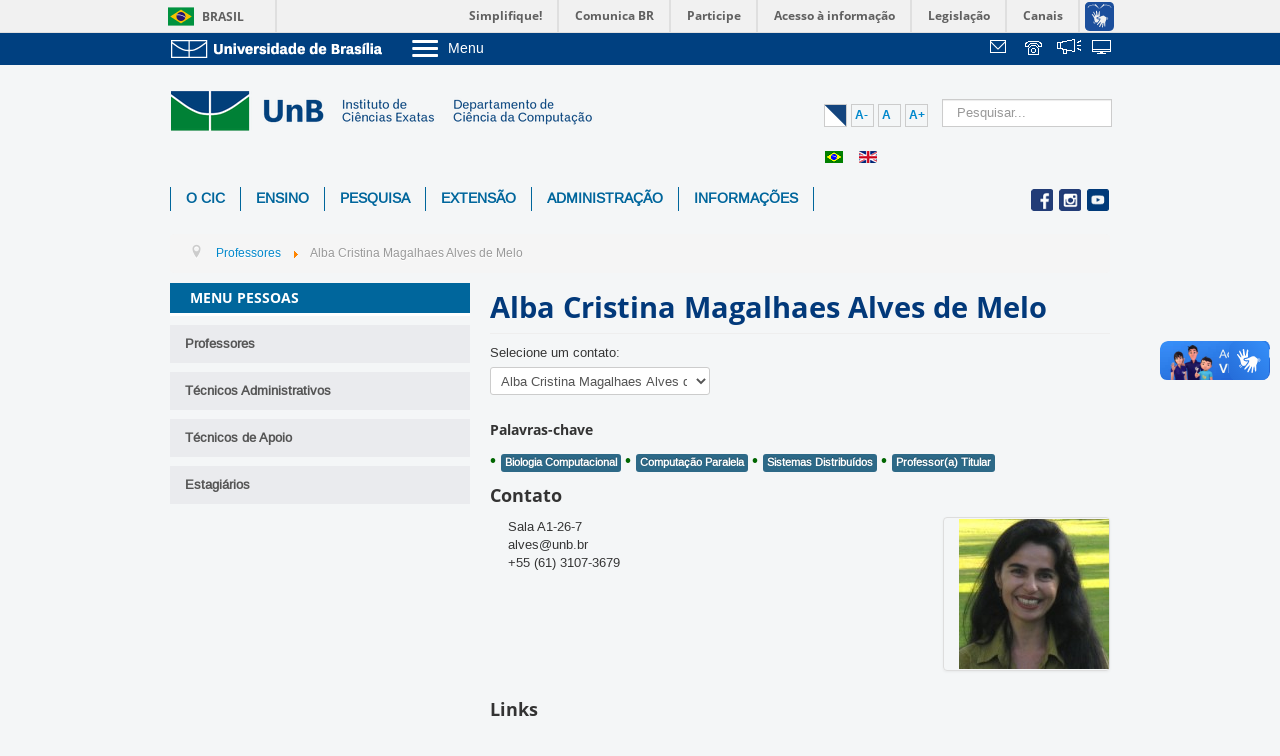

--- FILE ---
content_type: text/html; charset=utf-8
request_url: https://www.cic.unb.br/professores/58-alves
body_size: 11168
content:
<!DOCTYPE html>
<html xmlns="http://www.w3.org/1999/xhtml" xml:lang="pt-br" lang="pt-br" dir="ltr">
<head>
	<meta name="viewport" content="width=device-width, initial-scale=1.0" />
  	<base href="https://www.cic.unb.br/professores/58-alves" />
	<meta http-equiv="content-type" content="text/html; charset=utf-8" />
	<title>Departamento de Ciências da Computação - CIC - Alba Cristina Magalhaes Alves de Melo</title>
	<link href="/templates/unb-unidades/favicon.ico" rel="shortcut icon" type="image/vnd.microsoft.icon" />
	<link href="/plugins/system/jce/css/content.css?badb4208be409b1335b815dde676300e" rel="stylesheet" type="text/css" />
	<link href="/templates/unb-unidades/css/template.css" rel="stylesheet" type="text/css" />
	<link href="/templates/unb-unidades/css/custom.css" rel="stylesheet" type="text/css" />
	<link href="/templates/unb-unidades/css/menu.css" rel="stylesheet" type="text/css" />
	<link href="/plugins/system/vembed/vembed.css" rel="stylesheet" type="text/css" />
	<link href="/media/jfontsize/css/jfontsize.css" rel="stylesheet" type="text/css" />
	<link href="/media/mod_languages/css/template.css?828f86ceee8062c949d845407ffb3a09" rel="stylesheet" type="text/css" />
	<style type="text/css">
</style>
	<script type="application/json" class="joomla-script-options new">{"csrf.token":"047afca9ad33dc84986272836996f06d","system.paths":{"root":"","base":""}}</script>
	<script src="/media/jui/js/jquery.min.js?828f86ceee8062c949d845407ffb3a09" type="text/javascript"></script>
	<script src="/media/jui/js/jquery-noconflict.js?828f86ceee8062c949d845407ffb3a09" type="text/javascript"></script>
	<script src="/media/jui/js/jquery-migrate.min.js?828f86ceee8062c949d845407ffb3a09" type="text/javascript"></script>
	<script src="/media/jui/js/bootstrap.min.js?828f86ceee8062c949d845407ffb3a09" type="text/javascript"></script>
	<script src="/media/system/js/core.js?828f86ceee8062c949d845407ffb3a09" type="text/javascript"></script>
	<script src="/templates/unb-unidades/js/template.js" type="text/javascript"></script>
	<script src="/media/jfontsize/js/jquery.jfontsize-1.0.min.js" type="text/javascript"></script>
	<script type="text/javascript">
	(function ($) {
		$().ready(function () {
			 $('body').jfontsize({
			     btnMinusClasseId: '#jfontsize-minus',
			     btnDefaultClasseId: '#jfontsize-default',
			     btnPlusClasseId: '#jfontsize-plus',
			     btnMinusMaxHits: 10,
			     btnPlusMaxHits: 10,
			     sizeChange: 1
			 });
		});
	})(jQuery)
</script>

				<link href='//fonts.googleapis.com/css?family=Open+Sans' rel='stylesheet' type='text/css' />
		<style type="text/css">
			h1,h2,h3,h4,h5,h6,.site-title{
				font-family: 'Open Sans', sans-serif;
			}
		</style>
				<style type="text/css">
		body.site
		{
			border-top: 3px solid #0088cc;
			background-color: #f4f6f7		}
		a
		{
			color: #0088cc;
		}
		.navbar-inner, .nav-list > .active > a, .nav-list > .active > a:hover, .dropdown-menu li > a:hover, .dropdown-menu .active > a, .dropdown-menu .active > a:hover, .nav-pills > .active > a, .nav-pills > .active > a:hover,
		.btn-primary
		{
			background: #0088cc;
		}
		.navbar-inner
		{
			-moz-box-shadow: 0 1px 3px rgba(0, 0, 0, .25), inset 0 -1px 0 rgba(0, 0, 0, .1), inset 0 30px 10px rgba(0, 0, 0, .2);
			-webkit-box-shadow: 0 1px 3px rgba(0, 0, 0, .25), inset 0 -1px 0 rgba(0, 0, 0, .1), inset 0 30px 10px rgba(0, 0, 0, .2);
			box-shadow: 0 1px 3px rgba(0, 0, 0, .25), inset 0 -1px 0 rgba(0, 0, 0, .1), inset 0 30px 10px rgba(0, 0, 0, .2);
		}

	</style>
		  	<!--[if lt IE 9]>
		<script src="/media/jui/js/html5.js"></script>
	<![endif]-->
	<script defer="defer" src="//barra.brasil.gov.br/barra.js" type="text/javascript"></script>

  <script>
    function openMenu(){
      var x = document.getElementById("responsiveMenu");
      if (x.className === "nav menu menuPrincipal") {
        x.className += " responsive";
      } else {
        x.className = "nav menu menuPrincipal";
      }
    }
    /*Ocultar/exibir menu dropdown ao clicar em dispositivos móveis*/
    jQuery(function($) {
      $(document).ready(function(){
          $('.nav-header').click(function(){
              $('.nav-header').not(this).nextUntil('.nav-header').hide();
              $('.nav-header').not(this).attr("style", "background: url(/images/icones/icon_mais.png) no-repeat right;");
                $(this).nextUntil('.nav-header').toggle();
              if ($(this).closest('li').find('ul').is(':hidden')){
                  $(this).attr("style", "background: url(/images/icones/icon_mais.png) no-repeat right;");
              }
              else {
                $(this).attr("style", "background: url(/images/icones/icon_menos.png) no-repeat right;");
              }
              return false;
          });
          $(document).click(function(){
              $('.nav-header').nextUntil('.nav-header').hide();
              $('.nav-header').attr("style", "background: url(/images/icones/icon_mais.png) no-repeat right;");
          });

          $(window).resize(function(){
              var largura = $(document).width();
              if (largura > 641){
                $('#responsiveMenu').removeClass('responsive');
              }
          });
      });
    });
  </script>

</head>

<body class="site com_contact view-contact no-layout no-task itemid-788">

	<!-- Body -->
	<div class="body">
	<div id="barra-brasil" style="background:#7F7F7F; height: 20px; padding:0 0 0 10px;display:block;"> 
		<ul id="menu-barra-temp" style="list-style:none;">
			<li style="display:inline; float:left;padding-right:10px; margin-right:10px; border-right:1px solid #EDEDED"><a href="http://brasil.gov.br" style="font-family:sans,sans-serif; text-decoration:none; color:white;">Portal do Governo Brasileiro</a></li> 
			<li><a style="font-family:sans,sans-serif; text-decoration:none; color:white;" href="http://epwg.governoeletronico.gov.br/barra/atualize.html">Atualize sua Barra de Governo</a></li>
		</ul>
	</div>
		<!--<div class="barra-topo">
			<div class="barra-inner container">
				<div class="row-fluid">
					<div class="logo-unb span3">
						
					</div>
					<div class="menu-unb span7">
						<div class="menu-toggle-list">
							<a class="btn-menu" data-toggle="collapse" data-target="#menu-collapse">
								<img src="/images/icon-menu.png" alt="Ícone do menu"> <span>Menu</span>
							</a>
							<div id="menu-collapse" class="sp-mobile-menu collapse">
								    
							</div>
						</div>	
					</div>
					<div class="links-unb span2 pull-right">
						
					</div>
					<div class="clearfix"></div>
				</div>
			</div>-->
                          
       
<link type="text/css" href="https://web.unb.br/templates/compartilhado/css/template.css" rel="stylesheet">

			<div class="barra-topo">
    <div class="barra-inner container">
      <div class="row-fluid">
          <div class="logo-unb span3">
             <div class="custom">
				<p>
                    <a href="https://www.unb.br" title="Ir para o Portal da UnB">
            			            			<img alt="" src="https://web.unb.br/images/logo-unb.png">
				  </a>
                  </p>
			 </div>
          </div>
          <div class="menu-unb span7">
                        <div class="menu-toggle-list">
              <a class="btn-menu collapsed" data-target="#menu-collapse" data-toggle="collapse">
                                <img src="https://web.unb.br/images/icon-menu.png" alt="Ícone do menu"> <span>Menu</span>
                
              </a>
              <div id="menu-collapse" class="barra-sp-mobile-menu collapse">
					      <ul class="nav menu"
      					>
        					<li class="item-301"><a href="http://www.unb.br/a-unb?menu=423" target="_blank" >Sobre a UnB</a></li><li class="item-305"><a href="https://www.unb.br/institucional/unidades-academicas/institutos" target="_blank" >Unidades acadêmicas</a></li><li class="item-302"><a href="http://estudenaunb.unb.br/" target="_blank" >Estude na UnB</a></li><li class="item-312"><a href="http://www.unb.br/graduacao?menu=439" target="_blank" >Graduação</a></li><li class="item-313"><a href="http://www.unb.br/pos-graduacao?menu=440" target="_blank" >Pós-Graduação</a></li><li class="item-306"><a href="http://www.unb.br/estrutura-administrativa?menu=425" target="_blank" >Administração</a></li><li class="item-307"><a href="http://dgp.unb.br/" target="_blank" >Servidor</a></li>					      </ul>
			        </div>
            </div>
                    
  
          </div>
          <div class="links-unb span2 pull-right">
                 <div class="modulo-icones-barratopo" style="float:right">
                     <ul>
                         <!-- 111 <li><a target="_blank" href="https://webmail.unb.br/" class="icones-barratopo" id="default">&nbsp;</a>
                         </li> -->
<!-- JONA-->                         <li><a target="_blank" href="https://webmail.unb.br/" class="icones-barratopo" id="webmail" title="Webmail">&nbsp;</a>
                         </li>
			 					<li style="display:none;"><a href="/mapa-do-site?view=html&amp;id=0" class="icones-barratopo" style="padding-right:35px" id="mapa" title="Mapa do Site">&nbsp;</a>
                         		</li>
                                                         <li><a target="_blank" href="https://noticias.unb.br/images/Telefones_unb/mprazer.pdf" id="telefones" title="Telefones da UnB">&nbsp;</a>
                         </li>
                         <li><a target="_blank" href="https://sistema.ouvidorias.gov.br" id="transparencia" title="Fala.BR">&nbsp;</a>
                         </li>
                       
                       <li><a target="_blank" href="http://www.sistemas.unb.br" class="icones-barratopo" id="sistemas" title="Sistemas">&nbsp;</a>
                         </li> 
                       
                       
                     </ul>
                 </div>
          </div>
          <div class="clearfix"></div>
        </div>
    </div>
  </div>


			



		</div>
                          
		<div class="container">
			<!-- Header -->
			<header class="header" role="banner">
				<div class="header-inner clearfix">
					<a class="brand pull-left" href="/">
						<img src="https://www.cic.unb.br/images/headers/assinatura_auxiliar_conjunto_IE_CIC_2.png" alt="Departamento de Ciências da Computação - CIC" />											</a>
					<div class="header-search pull-right">
						<form action="/component/pesquisagoogle/" method="post" style="display:inline-table">
    <div class="btn-toolbar">
        <div class="btn-group pull-left"> 
            <!--<input type="text" name="busca" placeholder="Pesquisar..." maxlength="" value="" class="inputbox search-query" />-->
            <input name="busca" id="mod-search-searchword" class="inputbox search-query" type="search" size="20" placeholder="Pesquisar...">
        </div>
    </div>
</form>
<div class="jfontsize">
	<a class="jfontsize-button" id="contraste"></a>
	<a class="jfontsize-button" id="jfontsize-minus">A-</a>
	<a class="jfontsize-button" id="jfontsize-default">A</a>
	<a class="jfontsize-button" id="jfontsize-plus">A+</a>
</div>
<script>
(function ($) {
		$().ready(function () {
		$( "a#contraste" ).click(function() {
  		$("html").toggleClass( "contraste" );
  		});
		});
	})(jQuery)

</script><div class="mod-languages">

	<ul class="lang-inline" dir="ltr">
									<li class="lang-active">
			<a href="https://www.cic.unb.br/professores/58-alves">
												<img src="/media/mod_languages/images/pt_br.gif" alt="Português (BR)" title="Português (BR)" />										</a>
			</li>
								<li>
			<a href="/en/cic/faculty">
												<img src="/media/mod_languages/images/en.gif" alt="English (UK)" title="English (UK)" />										</a>
			</li>
				</ul>

</div>

					</div>
				</div>
			</header>

      <div class="iconMenuResp">
        <a href="javascript:void(0);" class="linkMenu" onclick="openMenu()"><h4>MENU</h4>
          <img src="/images/icones/icon_menu.png">
        </a>
      </div><span class="espacos"><br><br></span>

							<div class="row-fluid">
					<div class="menu-site span12">
						<nav class="navigation navbar" role="navigation">
							<ul class="nav menu menuPrincipal"style="position:relative;z-index:3" id="responsiveMenu">
<li class="item-101"><a class=" hidden" href="/" >Início</a></li><li class="item-747 deeper parent"><span class="nav-header " >O CIC</span>
<ul class="dropdown-menu-principal"><li class="item-753"><a href="/o-cic/historia" >História</a></li><li class="item-681"><a href="/o-cic/fale-conosco" >Fale Conosco</a></li><li class="item-754"><a href="/o-cic/pessoas" >Pessoas</a></li><li class="item-755"><a href="/o-cic/infraestrutura" >Infraestrutura</a></li><li class="item-756"><a href="/o-cic/marca-cic" >Marca CIC</a></li></ul></li><li class="item-748 deeper parent"><span class="nav-header " >Ensino</span>
<ul class="dropdown-menu-principal"><li class="item-762"><a href="/ensino/ingressante" >Ingressante</a></li><li class="item-770"><a href="/ensino/graduacao" >Graduação</a></li><li class="item-771"><a href="/ensino/pos-graduacao" >Pós-graduação</a></li></ul></li><li class="item-749 deeper parent"><span class="nav-header " >Pesquisa</span>
<ul class="dropdown-menu-principal"><li class="item-772"><a href="/pesquisa/grupos-de-pesquisa" >Grupos de pesquisa</a></li><li class="item-774"><a href="/pesquisa/cooperacoes" >Cooperações</a></li></ul></li><li class="item-750 deeper parent"><span class="nav-header " >Extensão</span>
<ul class="dropdown-menu-principal"><li class="item-776"><a href="/extensao/universitaria" >Universitária</a></li><li class="item-777"><a href="/extensao/extensao-projetos" >Projetos</a></li></ul></li><li class="item-751 deeper parent"><span class="nav-header " >Administração</span>
<ul class="dropdown-menu-principal"><li class="item-778"><a href="/administracao/chefia" >Chefia</a></li><li class="item-779"><a href="/administracao/coordenacao-de-cursos" >Coordenação de Cursos</a></li><li class="item-780"><a href="/administracao/representacao-em-conselhos-camaras" >Representação em Conselhos/Câmaras</a></li><li class="item-781"><a href="/administracao/comissoes" >Comissões</a></li></ul></li><li class="item-752 deeper parent"><span class="nav-header " >Informações</span>
<ul class="dropdown-menu-principal"><li class="item-784"><a href="/informacoes/documentos" >Documentos</a></li><li class="item-896"><a href="/informacoes/processos-sei" >Processos SEI</a></li><li class="item-785"><a href="/informacoes/noticias" >Notícias</a></li><li class="item-786"><a href="/component/agenda/agendas" >Eventos</a></li><li class="item-787"><a href="/informacoes/faq" >FAQ</a></li></ul></li></ul>


<div class="custom redes-sociais"  >
	<p><a href="https://www.facebook.com/cicunb" target="_blank" rel="alternate noopener noreferrer"><img src="/images/icones/facebook_01.fw.png" alt="facebook 01.fw" /></a> <a href="https://www.instagram.com/cic.unb/" target="_blank" rel="alternate noopener noreferrer"><img src="/images/icones/instagran_01.fw.png" alt="instagran 01.fw" /></a> <!--a href="https://twitter.com/cicunb" target="_blank" rel="noopener noreferrer"><img src="/images/icones/twitter_01.fw.png" alt="twitter 01.fw" /></a--> <a href="https://www.youtube.com/channel/UCoYRWFWlxTmiQLNcAuM9juA" target="_blank" rel="noopener noreferrer"><img src="/images/icones/unbtv_youtube-2.png" alt="youtube" width="35" height="35" /></a></p></div>

						</nav>
					</div>			
				</div>
												<div class="moduletable">
						<div aria-label="Trilha de Navegação" role="navigation">
	<ul itemscope itemtype="https://schema.org/BreadcrumbList" class="breadcrumb">
					<li class="active">
				<span class="divider icon-location"></span>
			</li>
		
						<li itemprop="itemListElement" itemscope itemtype="https://schema.org/ListItem">
											<a itemprop="item" href="/professores" class="pathway"><span itemprop="name">Professores</span></a>
					
											<span class="divider">
							<img src="/media/system/images/arrow.png" alt="" />						</span>
										<meta itemprop="position" content="1">
				</li>
							<li itemprop="itemListElement" itemscope itemtype="https://schema.org/ListItem" class="active">
					<span itemprop="name">
						Alba Cristina Magalhaes Alves de Melo					</span>
					<meta itemprop="position" content="2">
				</li>
				</ul>
</div>
		</div>
	
						<div class="row-fluid">
									<div id="aside" class="side span4">
						<!-- Begin Right Sidebar -->
								<div class="moduletable menu-areas">
							<h3>Menu Pessoas</h3>
						<style>
.list-group{padding-left:0;margin-bottom:20px}.list-group-item{position:relative;display:block;padding:10px 15px;margin-bottom:-1px;background-color:#fff;border:1px solid #ddd}.list-group-item:first-child{border-top-left-radius:4px;border-top-right-radius:4px}.list-group-item:last-child{margin-bottom:0;border-bottom-right-radius:4px;border-bottom-left-radius:4px}a.list-group-item,button.list-group-item{color:#555}a.list-group-item .list-group-item-heading,button.list-group-item .list-group-item-heading{color:#333}a.list-group-item:focus,a.list-group-item:hover,button.list-group-item:focus,button.list-group-item:hover{color:#555;text-decoration:none;background-color:#f5f5f5}button.list-group-item{width:100%;text-align:left}.list-group-item.disabled,.list-group-item.disabled:focus,.list-group-item.disabled:hover{color:#777;cursor:not-allowed;background-color:#eee}.list-group-item.disabled .list-group-item-heading,.list-group-item.disabled:focus .list-group-item-heading,.list-group-item.disabled:hover .list-group-item-heading{color:inherit}.list-group-item.disabled .list-group-item-text,.list-group-item.disabled:focus .list-group-item-text,.list-group-item.disabled:hover .list-group-item-text{color:#777}.list-group-item.active,.list-group-item.active:focus,.list-group-item.active:hover{z-index:2;color:#fff;background-color:#337ab7;border-color:#337ab7}.list-group-item.active .list-group-item-heading,.list-group-item.active .list-group-item-heading>.small,.list-group-item.active .list-group-item-heading>small,.list-group-item.active:focus .list-group-item-heading,.list-group-item.active:focus .list-group-item-heading>.small,.list-group-item.active:focus .list-group-item-heading>small,.list-group-item.active:hover .list-group-item-heading,.list-group-item.active:hover .list-group-item-heading>.small,.list-group-item.active:hover .list-group-item-heading>small{color:inherit}.list-group-item.active .list-group-item-text,.list-group-item.active:focus .list-group-item-text,.list-group-item.active:hover .list-group-item-text{color:#c7ddef}.list-group-item-success{color:#3c763d;background-color:#dff0d8}a.list-group-item-success,button.list-group-item-success{color:#3c763d}a.list-group-item-success .list-group-item-heading,button.list-group-item-success .list-group-item-heading{color:inherit}a.list-group-item-success:focus,a.list-group-item-success:hover,button.list-group-item-success:focus,button.list-group-item-success:hover{color:#3c763d;background-color:#d0e9c6}a.list-group-item-success.active,a.list-group-item-success.active:focus,a.list-group-item-success.active:hover,button.list-group-item-success.active,button.list-group-item-success.active:focus,button.list-group-item-success.active:hover{color:#fff;background-color:#3c763d;border-color:#3c763d}.list-group-item-info{color:#31708f;background-color:#d9edf7}a.list-group-item-info,button.list-group-item-info{color:#31708f}a.list-group-item-info .list-group-item-heading,button.list-group-item-info .list-group-item-heading{color:inherit}a.list-group-item-info:focus,a.list-group-item-info:hover,button.list-group-item-info:focus,button.list-group-item-info:hover{color:#31708f;background-color:#c4e3f3}a.list-group-item-info.active,a.list-group-item-info.active:focus,a.list-group-item-info.active:hover,button.list-group-item-info.active,button.list-group-item-info.active:focus,button.list-group-item-info.active:hover{color:#fff;background-color:#31708f;border-color:#31708f}.list-group-item-warning{color:#8a6d3b;background-color:#fcf8e3}a.list-group-item-warning,button.list-group-item-warning{color:#8a6d3b}a.list-group-item-warning .list-group-item-heading,button.list-group-item-warning .list-group-item-heading{color:inherit}a.list-group-item-warning:focus,a.list-group-item-warning:hover,button.list-group-item-warning:focus,button.list-group-item-warning:hover{color:#8a6d3b;background-color:#faf2cc}a.list-group-item-warning.active,a.list-group-item-warning.active:focus,a.list-group-item-warning.active:hover,button.list-group-item-warning.active,button.list-group-item-warning.active:focus,button.list-group-item-warning.active:hover{color:#fff;background-color:#8a6d3b;border-color:#8a6d3b}.list-group-item-danger{color:#a94442;background-color:#f2dede}a.list-group-item-danger,button.list-group-item-danger{color:#a94442}a.list-group-item-danger .list-group-item-heading,button.list-group-item-danger .list-group-item-heading{color:inherit}a.list-group-item-danger:focus,a.list-group-item-danger:hover,button.list-group-item-danger:focus,button.list-group-item-danger:hover{color:#a94442;background-color:#ebcccc}a.list-group-item-danger.active,a.list-group-item-danger.active:focus,a.list-group-item-danger.active:hover,button.list-group-item-danger.active,button.list-group-item-danger.active:focus,button.list-group-item-danger.active:hover{color:#fff;background-color:#a94442;border-color:#a94442}.list-group-item-heading{margin-top:0;margin-bottom:5px}.list-group-item-text{margin-bottom:0;line-height:1.3}.panel{margin-bottom:20px;background-color:#fff;border:1px solid transparent;border-radius:4px;-webkit-box-shadow:0 1px 1px rgba(0,0,0,.05);box-shadow:0 1px 1px rgba(0,0,0,.05)}.panel-body{padding:15px}.panel-heading{padding:10px 15px;border-bottom:1px solid transparent;border-top-left-radius:3px;border-top-right-radius:3px}.panel-heading>.dropdown .dropdown-toggle{color:inherit}.panel-title{margin-top:0;margin-bottom:0;font-size:16px;color:inherit}.panel-title>.small,.panel-title>.small>a,.panel-title>a,.panel-title>small,.panel-title>small>a{color:inherit}.panel-footer{padding:10px 15px;background-color:#f5f5f5;border-top:1px solid #ddd;border-bottom-right-radius:3px;border-bottom-left-radius:3px}.panel>.list-group,.panel>.panel-collapse>.list-group{margin-bottom:0}.panel>.list-group .list-group-item,.panel>.panel-collapse>.list-group .list-group-item{border-width:1px 0;border-radius:0}.panel>.list-group:first-child .list-group-item:first-child,.panel>.panel-collapse>.list-group:first-child .list-group-item:first-child{border-top:0;border-top-left-radius:3px;border-top-right-radius:3px}.panel>.list-group:last-child .list-group-item:last-child,.panel>.panel-collapse>.list-group:last-child .list-group-item:last-child{border-bottom:0;border-bottom-right-radius:3px;border-bottom-left-radius:3px}.panel>.panel-heading+.panel-collapse>.list-group .list-group-item:first-child{border-top-left-radius:0;border-top-right-radius:0}.panel-heading+.list-group .list-group-item:first-child{border-top-width:0}.list-group+.panel-footer{border-top-width:0}.panel>.panel-collapse>.table,.panel>.table,.panel>.table-responsive>.table{margin-bottom:0}
.glyphicon-chevron-down:before {
    content: "\e114";
}
</style>

<style>
.just-padding {
  /*padding: 15px;*/
}

.list-group.list-group-root {
  padding: 0;
  overflow: hidden;
}

.list-group.list-group-root .list-group {
  margin-bottom: 0;
}

.list-group.list-group-root .list-group-item {
  border-radius: 0;
  border-width: 1px 0 0 0;
}

/*.list-group.list-group-root > .list-group-item:first-child {
  border-top-width: 0;
}*/
.list-group.list-group-root >  .list-group-item {
  background: #eaebee;
  border-top: 0px solid #0fff;
  font-weight: bold;
  /*text-transform: uppercase;*/
  cursor:pointer;
  margin-top: 10px;
}
.list-group.list-group-root > .list-group > .list-group-item {
  /*padding-left: 30px;
  font-weight: bold;*/
}

.list-group.list-group-root > .list-group > .list-group > .list-group-item {
  padding-left: 30px;
}

.list-group-item .glyphicon {
  margin-right: 5px;
  float: right;
}

list-group > a{
  border-top: 3px solid #090;
}
.well{
  border:0px;
  background-color: #fff; 
  border-radius: none; 
}

.list-group-item.collapsed {
  font-weight: normal;
}
</style>

<!--<link rel="stylesheet" href="https://maxcdn.bootstrapcdn.com/bootstrap/3.3.5/css/bootstrap.min.css">-->
<link rel="stylesheet" href="/templates/unb/css/fonts/font-awesome/css/font-awesome.min.css">


<div class="just-padding">

  <div class="list-group list-group-root ">
    

            <a href="/professores"   class="list-group-item" >
        Professores          </a> 
                <a href="/tecnicos-administrativos"   class="list-group-item" >
        Técnicos Administrativos          </a> 
                <a href="/tecnicos-apoio"   class="list-group-item" >
        Técnicos de Apoio          </a> 
                <a href="/estagiarios"   class="list-group-item" >
        Estagiários          </a> 
                   </div>
</div>

<!--<script>
$(function() {
        
  $('.list-group-item').click(function() {
    $('.glyphicon', this)
      .toggleClass('glyphicon-chevron-down')
      .toggleClass('glyphicon-chevron-up');
  });

});
</script>-->
<script>
submenuOn();
</script>

<!-- ##### -->


		</div>
	
						<!-- End Right Sidebar -->
					</div>
								<main id="content" role="main" class="span8">
					<!-- Begin Content -->
					
					<div id="system-message-container">
	</div>

					<div class="contact" itemscope itemtype="https://schema.org/Person">
	
			<div class="page-header">
			<h2>
								<span class="contact-name" itemprop="name">Alba Cristina Magalhaes Alves de Melo</span>
			</h2>
		</div>
	
	
	
	
			<form action="#" method="get" name="selectForm" id="selectForm">
			<label for="select_contact">Selecione um contato:</label>
			<select id="select_contact" name="select_contact" class="inputbox" onchange="document.location.href = this.value">
	<option value="/professores/58-alves" selected="selected">Alba Cristina Magalhaes Alves de Melo</option>
	<option value="/professores/132-aleteia">Aleteia Patricia Favacho de Araujo</option>
	<option value="/professores/64-andred">Andr&eacute; Costa Drummond</option>
	<option value="/professores/65-macchiavello">Bruno Macchiavello</option>
	<option value="/professores/66-camilodorea">Camilo Chang D&oacute;rea</option>
	<option value="/professores/67-ckoike">Carla Cavalcante Koike</option>
	<option value="/professores/68-carlacastanho">Carla Denise Castanho</option>
	<option value="/professores/70-nalon">Cl&aacute;udia Nalon</option>
	<option value="/professores/62-daniel-de-paula-porto">Daniel de Paula Porto</option>
	<option value="/professores/71-dibio">Dibio Leandro Borges</option>
	<option value="/professores/72-ishikawa">Edison Ishikawa</option>
	<option value="/professores/73-ednacanedo">Edna Dias Canedo</option>
	<option value="/professores/74-alchieri">Eduardo Adilo Pelinson Alchieri</option>
	<option value="/professores/75-ferlima">Fernanda Lima</option>
	<option value="/professores/76-nando">Fernando Albuquerque</option>
	<option value="/professores/77-fbvidal">Flavio Barros Vidal</option>
	<option value="/professores/78-flaviomoura">Flavio Leonardo Cavalcanti Moura</option>
	<option value="/professores/79-genaina">Genaina Nunes Rodrigues</option>
	<option value="/professores/81-gmnobrega">Germana Menezes da Nobrega</option>
	<option value="/professores/82-gnramos">Guilherme N. Ramos</option>
	<option value="/professores/83-bordim">Jacir Luiz Bordim</option>
	<option value="/professores/84-jancorrea">Jan Mendonca Correa</option>
	<option value="/professores/141-jonathan-rosa-moreira">Jonathan Rosa Moreira</option>
	<option value="/professores/86-lucero">Jorge C. Lucero</option>
	<option value="/professores/87-jhcf">Jorge Henrique Cabral Fernandes</option>
	<option value="/professores/88-llleite">Leticia Lopes Leite</option>
	<option value="/professores/89-weigang">Li Weigang</option>
	<option value="/professores/90-luis-garcia">Lu&iacute;s Paulo Faina Garcia</option>
	<option value="/professores/91-mgmandelli">Marcelo Grandi Mandelli</option>
	<option value="/professores/92-mladeira">Marcelo Ladeira</option>
	<option value="/professores/93-marcelo-marotta">Marcelo Marotta</option>
	<option value="/professores/94-mfcaetano">Marcos Fagundes Caetano</option>
	<option value="/professores/95-lamar">Marcus Vinicius Lamar</option>
	<option value="/professores/96-fatimabrandao">Maria de Fatima R. Brandao</option>
	<option value="/professores/98-mholanda">Maristela Terto de Holanda</option>
	<option value="/professores/99-ayala">Mauricio Ayala Rincon</option>
	<option value="/professores/109-pedro-garcia-freitas">Pedro Garcia Freitas</option>
	<option value="/professores/102-pris">Priscila America Solis Mendez</option>
	<option value="/professores/103-queiroz">Ricardo L. de Queiroz</option>
	<option value="/professores/104-jacobi">Ricardo Pezzuol Jacobi</option>
	<option value="/professores/105-roberta-oliveira">Roberta Barbosa Oliveira</option>
	<option value="/professores/142-roberto-vito-rodrigues-filho">Roberto Vito Rodrigues Filho</option>
	<option value="/professores/106-rbonifacio">Rodrigo Bonif&aacute;cio de Almeida</option>
	<option value="/professores/108-thiagodepaulo">Thiago Paulo Faleiros</option>
	<option value="/professores/133-valves">Vander Ramos Alves</option>
	<option value="/professores/110-viniciusrpb">Vinicius Ruela Pereira Borges</option>
	<option value="/professores/111-wilsonhe">Wilson Henrique Veneziano</option>
</select>
		</form>
	
					<div class="tags">
	<h4>Palavras-chave</h4>
	<ul class="tags-list">
																	<li class="tag-714 tag-list0" itemprop="keywords">
					<a href="/component/tags/tag/biologia-computacional" class="label label-info">
						Biologia Computacional					</a>
				</li>
																				<li class="tag-715 tag-list1" itemprop="keywords">
					<a href="/component/tags/tag/computacao-paralela" class="label label-info">
						Computação Paralela					</a>
				</li>
																				<li class="tag-716 tag-list2" itemprop="keywords">
					<a href="/component/tags/tag/sistemas-distribuidos" class="label label-info">
						Sistemas Distribuídos					</a>
				</li>
																				<li class="tag-747 tag-list3" itemprop="keywords">
					<a href="/component/tags/tag/professor-a-titular" class="label label-info">
						Professor(a) Titular					</a>
				</li>
						</ul>
	
</div>

	
	
			
						<h3>Contato</h3>		
					<div class="thumbnail pull-right">
				<img src="/images/uploads/2016/09/photo_melo-150x150.jpg" alt="Alba Cristina Magalhaes Alves de Melo" itemprop="image" />			</div>
		
		
		<dl class="contact-address dl-horizontal" itemprop="address" itemscope itemtype="https://schema.org/PostalAddress">
			<dt>
			<span class="jicons-none">
							</span>
		</dt>

					<dd>
				<span class="contact-street" itemprop="streetAddress">
					Sala A1-26-7					<br />
				</span>
			</dd>
		
									
	<dt>
		<span class="jicons-none" itemprop="email">
					</span>
	</dt>
	<dd>
		<span class="contact-emailto">
			<span id="cloaka6b8a1866a21c130f08aa8216cd326cc">Este endereço de email está sendo protegido de spambots. Você precisa do JavaScript ativado para vê-lo.</span><script type='text/javascript'>
				document.getElementById('cloaka6b8a1866a21c130f08aa8216cd326cc').innerHTML = '';
				var prefix = '&#109;a' + 'i&#108;' + '&#116;o';
				var path = 'hr' + 'ef' + '=';
				var addya6b8a1866a21c130f08aa8216cd326cc = '&#97;lv&#101;s' + '&#64;';
				addya6b8a1866a21c130f08aa8216cd326cc = addya6b8a1866a21c130f08aa8216cd326cc + '&#117;nb' + '&#46;' + 'br';
				document.getElementById('cloaka6b8a1866a21c130f08aa8216cd326cc').innerHTML += addya6b8a1866a21c130f08aa8216cd326cc;
		</script>		</span>
	</dd>

	<dt>
		<span class="jicons-none">
					</span>
	</dt>
	<dd>
		<span class="contact-telephone" itemprop="telephone">
			+55 (61) 3107-3679		</span>
	</dd>
</dl>

		
			
	
					
	<h3>Links</h3>
<div class="contact-links">
	<ul class="nav nav-tabs nav-stacked">
					<li>
				<a href="http://lattes.cnpq.br/5123602572479168" itemprop="url">
					Currículo Lattes				</a>
			</li>
					<li>
				<a href="https://sites.google.com/view/albamelounb" itemprop="url">
					Site Pessoal				</a>
			</li>
			</ul>
</div>

	
	
	
	
						<h3>Outras Informações</h3>		
		<div class="contact-miscinfo">
			<dl class="dl-horizontal">
				<dt>
					<span class="jicons-none">
										</span>
				</dt>
				<dd>
					<span class="contact-misc">
						<p>&nbsp;</p>
<p>Possui graduação em Processamento de Dados pela Universidade de Brasília (1986), mestrado em Ciência da Computação pela Universidade Federal do Rio Grande do Sul (1991) e doutorado em Ciência da Computação pelo Institut National Polytechnique de Grenoble (1996). Atualmente é Professor Titular da Universidade de Brasília e IEEE Senior Member. Tem experiência na área de Ciência da Computação, atuando principalmente nos seguintes temas: bioinformatics, high performance computing, distributed shared memory, cloud computing, memory consistency models, cluster computing, GPUs e FPGAs.</p>					</span>
				</dd>
			</dl>
		</div>

			
	
	</div>
					
					<!-- End Content -->
				</main>
								
			</div>
						<div class="row-fluid destaques">
								
			</div>

		</div>
					    <!--<style>
  
       a:hover {
         color:#fff;
         
      }</style>-->
	<!-- Footer --> 
	<footer class="footer" role="contentinfo">
		<!--<div class="footer-inner">
						<div class="clearfix"></div>
			<hr />
			
			<div class="creditos text-center container">
				<p>
					<em>Campus</em> Universitário Darcy Ribeiro, Brasília-DF | CEP 70910-900 | telefone geral 55 61 3107 3300 <br />
					Copyright &copy; 2026 Universidade de Brasília. Todos os direitos reservados.
				</p>
			</div>
		</div>-->

       <link type="text/css" href="https://web.unb.br/templates/compartilhado/css/template.css" rel="stylesheet">
	<!--div class='cookie_bar'>
            Usamos cookies para permitir que o nosso website funcione corretamente, para personalizar conteúdo e anúncios, para proporcionar funcionalidades das redes sociais e para analisar o nosso tráfego. Também partilhamos informação com os nossos parceiros das redes sociais, de publicidade e de analítica sobre o seu uso do nosso website. Saiba mais: 
            <a href='https://web.unb.br/images/politica-de-cookies/Poltica_de_Cookies.pdf' title='Políticas de cookies' target='_blank'>Políticas de cookies</a>
                <button type='button'>Aceitar cookies</button>
        </div-->
       	<footer class="footer" role="contentinfo">
		<div class="footer-inner">
			<div class="menu-footer container">
			
			<!-- <footer class="footer" role="contentinfo">
	<div class="footer-inner">
		<div class="menu-footer container"> -->
			<ul class="nav menu">
			<li class="item-113 divider deeper parent"><span class="separator">
	Institucional</span>
<ul class="nav-child unstyled small"><li class="item-114"><a href="https://unb.br/institucional-rodape/historia" >História da UnB</a></li><li class="item-221"><a href="https://unb.br/institucional-rodape/unb-em-numeros" >UnB em Números</a></li><li class="item-222"><a href="https://unb.br/institucional-rodape/campi" >Conheça os campi</a></li><li class="item-223"><a href="https://unb.br/institucional-rodape/transportes" >Como chegar</a></li><li class="item-224"><a href="https://unb.br/images/Documentos/Estatuto_e_Regimento_Geral_UnB.pdf" target="_blank" >Estatuto e Regimento</a></li></ul></li><li class="item-280 divider deeper parent"><span class="separator">
	Administrativo</span>
<ul class="nav-child unstyled small"><li class="item-281"><a href="https://unb.br/administrativo-rodape/reitoria" >Reitoria</a></li><li class="item-282"><a href="https://unb.br/administrativo-rodape/vice-reitoria" >Vice-Reitoria</a></li><li class="item-284"><a href="https://unb.br/administrativo-rodape/conselhos-e-camaras" >Conselhos e câmaras</a></li><li class="item-283"><a href="https://unb.br/administrativo-rodape/decanatos" >Decanatos</a></li><li class="item-146"><a href="https://unb.br/administrativo-rodape/secretarias" >Secretarias</a></li><li class="item-285"><a href="http://www.prc.unb.br/" >Prefeitura da UnB</a></li></ul></li><li class="item-259 divider deeper parent"><span class="separator">
	Acadêmico</span>
<ul class="nav-child unstyled small"><li class="item-261"><a href="https://unb.br/academico-rodape/faculdades" >Faculdades</a></li><li class="item-262"><a href="https://unb.br/academico-rodape/institutos" >Institutos</a></li><li class="item-260"><a href="https://unb.br/academico-rodape/centros" >Centros</a></li><li class="item-277"><a href="https://unb.br/academico-rodape/educacao-a-distancia" >Educação a Distância</a></li><li class="item-263"><a href="http://int.unb.br/br/institucional/a-int" >Assuntos Internacionais</a></li></ul></li><li class="item-122 divider deeper parent"><span class="separator">
	Serviços</span>
<ul class="nav-child unstyled small"><li class="item-142"><a href="https://www.arquivocentral.unb.br/" >Arquivo Central</a></li><li class="item-273"><a href="https://bce.unb.br/" >Biblioteca Central</a></li><li class="item-124"><a href="https://www.editora.unb.br/" >Editora UnB</a></li><li class="item-279"><a href="https://www.etir.unb.br/" target="_blank" >Equipe de Tratamento e Resposta a Incidentes Cibernéticos</a></li><li class="item-145"><a href="http://fal.unb.br/" >Fazenda Água Limpa</a></li><li class="item-138"><a href="http://www.ebserh.gov.br/web/hub-unb" >Hospital Universitário</a></li><li class="item-276"><a href="https://unb.br/servicos-rodape/hospitais-veterinarios" >Hospitais Veterinários</a></li><li class="item-475"><a href="https://ru.unb.br/index.php/cardapio" >Restaurante Universitário</a></li></ul></li><li class="item-173 divider deeper parent"><span class="separator">
	Comunicação</span>
<ul class="nav-child unstyled small"><li class="item-291"><a href="https://secom.unb.br/" target="_blank" >Atendimento a Jornalistas</a></li><li class="item-294"><a href="http://noticias.unb.br/secom/123-secom/equipe" >Fale com a Secom</a></li><li class="item-174"><a href="http://noticias.unb.br/secom-unb/2-publicacoes/4012-canais-oficiais" >Canais Oficiais</a></li><li class="item-293"><a href="http://www.marca.unb.br" >Marca UnB</a></li><li class="item-468"><a href="https://drive.google.com/drive/folders/12zGEDxybFCGJH4p7ZPf1dOy5W_ZSg0Xy" >Campanha Institucional 2025</a></li><li class="item-486"><a href="https://noticias.unb.br/planner" >Planner 2024</a></li><li class="item-289"><a href="http://www.unbtv.unb.br/" >UnB TV</a></li></ul></li></ul>
<!-- 		</div>
<div class="clearfix"></div>
<hr>
<div class="creditos text-center container">
	<p>
		<em>Campus</em>
		Universitário Darcy Ribeiro, Brasília-DF | CEP 70910-900 | telefone geral 55 61 3107 3300
		<br>
		Copyright © 2015 Universidade de Brasília. Todos os direitos reservados.
	</p>
</div>
	</div>
</footer> -->

						</div>
			<div class="clearfix"></div>
			<hr>
<div class="container creditos">
   <div class="prestacao-contas text-center">
      <div>&nbsp;</div>
   </div>
   <div class="copyright text-center">
      <span><em>Campus</em> Universitário Darcy Ribeiro, </span>
      <span>Brasília-DF | CEP 70910-900</span>
      <span><a href="https://noticias.unb.br/images/Telefones_unb/mprazer.pdf" alt="" target="_blank">Telefones UnB</a></span>
      <br />
      <span>Horário de funcionamento: de 2ª a 6ª, das 7h às 23h. Sábado, das 8h às 18h.</span>
      <br />
      <span>Copyright © 2022 <a href="http://unb.br" target="_blank" alt="">Universidade de Brasília</a>.</span>
      <span>Todos os direitos reservados.</span>
      <br />
      <span>Melhor visualizado nos navegadores Google Chrome e Mozilla Firefox</span>
   </div>
   <div class="acesso-informacao text-center">
      <div class="media">
         <a href="https://unb.br/administrativo" title="Acesso à Informação" target="_blank">
            <img src="https://web.unb.br/images/icones/acesso_informacao.png" alt="Acesso à Informação" style="width: 32px;" />
         </a>
         <div style="text-align: left;">
            <h6 style="margin: 0 0 0 0.9rem;">
               <small>
                  <a href="https://unb.br/administrativo" title="Acesso à Informação" target="_blank" style="color: #026e3a !important; font-size: 0.8rem; font-weight: initial;">Acesso à Informação</a>
               </small>
            </h6>
         </div>
      </div>
      <h6 style="font-size: 1.8rem; font-weight: inherit; margin: 1.5rem 0.5rem 0.5rem 0;">
         <a href="https://ouvidoria.unb.br/" title="Ouvidoria UnB" target="_blank">OUVIDORIA<span style="font-weight: bold;">UnB</span></a>
      </h6>
      <h6 style="font-size: 1rem; margin: 1.5rem 0.5rem 1.5rem;">
         <a href="https://unb.br/institucional/transparencia-e-prestacao-de-contas" title="Transparência UnB" target="_blank" style="line-height: 1.3rem;">TRANSPARÊNCIA E PRESTAÇÃO DE CONTAS</a>
      </h6>
   </div>
</div>
		
			
			
	</footer>
<!--script>
(function($)
{
	
	$(document).ready(function()
	{
		
		//COOKIES
		if (localStorage.getItem('unb-cookies') != '1') {
			$('.cookie_bar').fadeIn();
			$('.cookie_bar a:first-child').focus();
		}
		$('body').on('click', '.cookie_bar button', function() {
			localStorage.setItem('unb-cookies', '1');
			$('.cookie_bar').fadeOut();
		});
	})
})(jQuery);

</script-->




	
    </footer>
	
</body>
</html>


--- FILE ---
content_type: text/css
request_url: https://www.cic.unb.br/templates/unb-unidades/css/custom.css
body_size: 14238
content:
/* Tipografia */
@font-face {
    font-family: "liberation_sansregular";
    font-style: normal;
    font-weight: normal;
    src: url("fonts/LiberationSans-Regular-webfont.eot?#iefix") format("embedded-opentype"), url("fonts/LiberationSans-Regular-webfont.woff") format("woff"), url("fonts/LiberationSans-Regular-webfont.ttf") format("truetype"), url("fonts/LiberationSans-Regular-webfont.svg#liberation_sansregular") format("svg");
}
@font-face {
    font-family: "liberation_sansbold";
    font-style: normal;
    font-weight: normal;
    src: url("fonts/LiberationSans-Bold-webfont.eot?#iefix") format("embedded-opentype"), url("fonts/LiberationSans-Bold-webfont.woff") format("woff"), url("fonts/LiberationSans-Bold-webfont.ttf") format("truetype"), url("fonts/LiberationSans-Bold-webfont.svg#liberation_sansbold") format("svg");
}

/* Geral */
body {
    font-family: "liberation_sansregular",Helvetica,Arial,sans-serif;
}
body.site {
    border: medium none !important;
    padding: 0 !important;
}
.body .container {
    border: medium none;
    border-radius: 0;
    box-shadow: none;
    padding: 0 0px;
}
/* Topo */
.modulo-icones-barratopo > ul {
    margin: 5px 0 0;
}
.modulo-icones-barratopo li {
    display: inline;
}
.modulo-icones-barratopo a, .modulo-icones-barratopo a:hover {
    /*background: rgba(0, 0, 0, 0) url("../images/webmail-icon.png") no-repeat scroll 0 0;*/
    display: inline;
    padding-right: 20px;
    padding-bottom: 5px;
    text-decoration: none;
}

.header {
  /*  margin: 22px 0 20px;  */
  margin: 25px 0 20px;
}
.brand {
    padding-top: 10px;
}
.header-search .form-search {
    float: left;
    margin: 0 25px;
}
.header .finder {
    position: relative;
}
.header .finder input.input-medium {
    border-radius: 0;
    color: #999;
    font-size: 10px;
    padding-right: 30px;
    text-align: right;
}
.header .finder input.input-medium:focus {
    color: #333;
    text-align: left;
}
.header .finder .btn.finder {
    background: none;
    border: medium none;
    border-radius: 0;
    box-shadow: none;
    color: #333;
    font-size: 15px;
    line-height: 22px;
    padding: 5px;
    position: absolute;
    right: 0;
}
/* Menu */
.navigation {
    border: medium none;
    margin: 0;
    padding: 0;
}
.navigation .nav {
    clear: both;
    float: none;
  	z-index: 1;
}
.navigation .nav > li {
    border-left: 1px solid #00669C;
}
.navigation .nav > li:last-child {
    border-right: 1px solid #00669C;
}
.navigation .nav > li > a {
    color: #00669C;
  	font-size: 14px;
    font-family: "liberation_sansbold",Helvetica,Arial,sans-serif;
    text-transform: uppercase;
    padding: 0px 12px;
}
.navigation .nav > li.active > a, .navigation .nav > li.active > a:hover, .navigation .nav > li.active > a:focus {
    background: none;
    box-shadow: none;
    color: #003a7a;
    font-family: "liberation_sansbold",Helvetica,Arial,sans-serif;
}
.navigation .nav > li > a:hover, .navigation .nav > li > a:focus {
    color: #003a7a;
}
.data-site span {
    text-transform: capitalize;
}
/* Rodape */
.footer {
    background-color: #006633;
    color: #fff;
    margin-top: 20px;
}
.footer .footer-inner {
    padding-top: 20px;
}
.footer a {
    color: #fff;
}
.menu-footer ul {
    padding: 0 0 30px 0;
}
.menu-footer ul li.parent {
    float: left;
    margin-left: 0.5%;
    margin-right: 0.5%;
    width: 19%;
}
.menu-footer ul li.parent a {
    display: inline-block;
    font-size: 1em;
    line-height: 1.1em;
}
.menu-footer ul li.parent > a {
    font-family: "liberation_sansbold",Helvetica,Arial,sans-serif;
    font-size: 1em;
    margin-bottom: 0.5em;
}
.menu-footer ul li.parent > a:hover, .menu-footer ul li.parent > a:focus {
    background: none;
}
/* Slider */
.moduletable.carrossel {
    margin-top: 5px;
}
.slide {
    margin-bottom: 20px;
    margin-top: 12px;
}
.slide .carousel-inner .carousel-caption {
    /*background-color: rgba(0, 0, 0, 0.5); Alterado por Amilton*/
  	background-color: rgba(0, 0, 0, 0);
    height: 72px;
    padding: 20px 50px 20px 30px;
}
.slide .carousel-inner .carousel-caption span {
    color: #fff;
    font-size: 14px;
    font-weight: normal;
    text-transform: uppercase;
}
.slide .carousel-inner .carousel-caption h4 {
    font-family: "liberation_sansbold",Helvetica,Arial,sans-serif;
    font-size: 2.55em;
    height: 37px;
    line-height: 1em;
    margin-bottom: 5px;
    margin-top: 5px;
    overflow: hidden;
}
.slide .carousel-inner .carousel-caption h4 a {
    color: #feffff;
  	font-weight: bold;
    font-size: 33px;
}
.slide .carousel-inner .carousel-caption p {
    font-size: 1.25em;
    height: 40px;
    line-height: 20px;
    overflow: hidden;
}
.slide .navegar-item .carousel-indicators {
    bottom: 17px;
    right: 20px;
    top: auto;
  	/*display: none;*/
}
.slide .navegar-item .carousel-indicators li {
    background-color: #aeaeae;
    border-radius: 0;
    cursor: pointer;
    float: none;
    margin-top: 10px;
}
.slide .navegar-item .carousel-indicators li.active {
    background-color: #f2f2f2;
}

.carousel.slide .item {
    /*height: 300px;*/
    overflow: hidden;
}



/*  Css de acordo com o layout escolhido no destaque */

/* layout compacto esquerdo*/

.compacto_esq  .carousel-inner{
	background:#003a7a;
}

.compacto_esq  .navegar-item .carousel-indicators li {
    float: left !important;
	width: 12px;
	height: 12px;
	margin-left: 8px;
}

.compacto_esq .carousel-inner .carousel-caption{
	height: 130px;
	padding: 33px;
	width: 232px;
	left: initial;
	top: 8px;
}

.compacto_esq .carousel-inner .carousel-caption h4{
	height: 70px;
	margin: 10px 0px 10px 0px;
}

.compacto_esq img{
	width: 68.08%
}

.compacto_esq  .carousel-inner .carousel-caption p{
	height: 60px;
	margin: 10px 0px 10px 0px;
}


/* layout compacto direito*/

.compacto_dir  .carousel-inner{
	background:#003a7a;
}

.compacto_dir  .navegar-item .carousel-indicators li {
    float: left !important;
	width: 12px;
	height: 12px;
	margin-left: 8px;
	
}
.compacto_dir .carousel-indicators{
	left: 25px;
	right: initial !important;
}

.compacto_dir .carousel-inner .carousel-caption{
	height: 130px;
	width: 232px;
	top: 0px;
    padding-top: 30px;
    padding-left: 33px;
}

.compacto_dir .carousel-inner .carousel-caption h4{
	height: 70px;
	margin: 20px 0px 10px 0px;
}

.compacto_dir img{
	width: 68.0808%;
	float: right;
}

.compacto_dir  .carousel-inner .carousel-caption p{
	height: 60px;
	margin: 17px 0px 10px 0px;
  	font-size: 16px;
}


/* layout dividido esquerdo*/

.divido_esq  .carousel-inner{
	background:#00669C;
	width: 640px;
	height: 175px;
}

.divido_esq  .navegar-item .carousel-indicators li {
    float: left !important;
	width: 12px;
	height: 12px;
	margin-left: 8px;
	
}
.divido_esq .carousel-indicators{
	left: 310px;
	/*right: 0px !important;*/
}

.divido_esq .carousel-inner .carousel-caption{
	height: 130px;
	padding: 20px;
	width: 300px;
	top: 8px;
	left: initial;
	
}

.divido_esq .carousel-inner .carousel-caption h4{
	height: 40px;
	margin: 10px 0px 10px 0px;
	font-size: 1.5em;
}

.divido_esq img{
	width: 46.875%;
	float: left;
}

.divido_esq  .carousel-inner .carousel-caption p{
	height: 60px;
	font-size: 1em;
	line-height: 15px;
}

.divido_esq  .carousel-inner .carousel-caption span{
	font-size: 0.875em;
}


/* layout dividido direito*/

.divido_dir  .carousel-inner{
	background:#00669C;
	width: 640px;
	height: 175px;
}

.divido_dir  .navegar-item .carousel-indicators li {
    float: left !important;
	width: 12px;
	height: 12px;
	margin-left: 8px;
	
}
.divido_dir .carousel-indicators{
	left: 14px;
	right: initial !important;
}

.divido_dir .carousel-inner .carousel-caption{
	height: 130px;
	padding: 20px;
	width: 300px;
	top: 8px;
		
}

.divido_dir .carousel-inner .carousel-caption h4{
	height: 40px;
	margin: 10px 0px 10px 0px;
	font-size: 1.5em;
}

.divido_dir img{
	width: 46.875%;
	float: right;
}

.divido_dir  .carousel-inner .carousel-caption p{
	height: 60px;
	font-size: 1em;
	line-height: 15px;
}

.divido_dir  .carousel-inner .carousel-caption span{
	font-size: 0.875em;
}

/* Publicacoes */

ul.publicacoes {
    list-style: outside none none;
    margin: 0;
}
ul.publicacoes li {
   /* height: 121px;*/
  margin: 10px 0px 10px 0px;
}
ul.publicacoes li:first-child {
    margin-top: 0;
}
ul.publicacoes li a.imagem {
    display: block;
    height: 105px;
    margin-right: 0px;
    overflow: hidden;
    position: relative;
    top: 7px;
    width: 140px;
}
ul.publicacoes li span.chapeu {
    font-family: "liberation_sansbold",Helvetica,Arial,sans-serif;
    font-size: 0.75em;
    line-height: 1em;
    text-transform: uppercase;
}
ul.publicacoes li h4 {
    font-size: 1.5em;
    font-weight: normal;
    line-height: 22px;
    margin: 0 0 6px;
    overflow: hidden;
}
ul.publicacoes li h4 a {
    color: #016565;
}
ul.publicacoes li p {
    display: block;
    font-size: 1em;
    height: 33px;
    line-height: 17px;
    margin: 0;
    overflow: hidden;
}
.publicacoes a.link-categoria {
    color: #016565;
    float: right;
    font-size: 1.1em;
    text-transform: lowercase;
}
.publicacoes a.link-categoria span {
    position: relative;
}

.publicacoes a.link-categoria {
    position: relative;
    bottom: 0px;
    right: 0px;
}
.publicacoes a.link-categoria span, 
.moduletable.ultimas .carousel-footer a.link-categoria span, 
.moduletable.videos .video-footer .linkMais span {
    background: #fff url("../images/bnMais.png") no-repeat scroll center center;
    color: #fff;
    display: inline-block;
    font-size: 0;
    height: 21px;
    margin-left: 5px;
    text-align: center;
    width: 22px;
}
/* Ultimas */
.moduletable.ultimas .carousel-footer .controles-carousel {
    position: relative;
    top: 3px;
}
.moduletable.ultimas h3, .moduletable.videos h3 {
    background-color: #989884;
    color: #fff;
    font-family: 'Open Sans', sans-serif;
    font-size: 14px;
    line-height: 1.2em;
    margin: 0 0 -1px;
    padding: 7px 20px;
    /*text-transform: uppercase;*/
}
.moduletable.ultimas .carousel.slide-multi, 
.moduletable.videos .videos-inner {
    background-color: #d9d9ce;
    margin: 1px 0;
    /*padding: 2px 17px 0px 17px;*/
  	min-height: 163px;
}
.moduletable.ultimas .carousel.slide-multi .chapeu-data span {
    color: #000;
    font-size: 1em;
    text-transform: uppercase;
}	
}.moduletable .videos .span4 .embed-responsive{
   left: 0px !important;
}
.moduletable.ultimas .carousel.slide-multi .chapeu-data span.divisor {
    font-family: Georgia;
    font-size: 2em;
    line-height: 10px;
    position: relative;
    top: -2px;
}
.moduletable.ultimas .carousel.slide-multi h5 {
    font-size: 1.1em;
    font-weight: normal;
    height: 36.5px;
    line-height: 17px;
    margin-bottom: 17px;
    margin-top: 7px;
    overflow: hidden;
}
.moduletable.ultimas .carousel.slide-multi h5 a {
    color: #003a7a;
}
.moduletable.ultimas .carousel-footer, .moduletable.videos .video-footer {
    background-color: #d9d9ce;
    padding: 5px 20px;
}
.moduletable.ultimas .carousel-footer a.link-categoria span {
    line-height: 20px;
}
.moduletable.ultimas .carousel-footer .controles-carousel a {
    background-image: url("../images/setas.png");
    background-position: left top;
    background-repeat: no-repeat;
    display: inline-block;
    height: 18px;
    width: 9px;
}
.moduletable.ultimas .carousel-footer .controles-carousel a:hover {
    text-decoration: none;
}
.moduletable.ultimas .carousel-footer .controles-carousel a.right {
    background-position: right top;
    margin-left: 5px;
}
/* Barra do topo */
.barra-topo {
    background-color: #004080;
}
.barra-topo .container {
    background: none;
}
.barra-topo .container .logo-unb p {
    margin: 0;
}
.barra-topo .container .logo-unb p a {
    display: block;
    /*padding: 6px 0;*/
}
.menu-unb a.btn-menu {
    cursor: pointer;
    display: block;
    margin-top: 5px;
}
.menu-unb a.btn-menu span {
    color: #fff;
    font-size: 1.1em;
    margin-left: 5px;
    position: relative;
    top: 2px;
}
.menu-unb .menu-toggle-list {
    position: relative;
}
.menu-unb #menu-collapse {
    left: 0;
    position: absolute;
    top: 25px;
    width: 180px;
    z-index: 999;
}
.menu-unb .nav {
    background: #004080;
    padding: 3px 0;
}
.menu-unb .nav > li > a {
    border-top: 1px solid #eee;
    color: #fff;
    margin: 0 5px;
    padding: 5px 10px;
}


.menu-unb .nav > li:first-child > a {
    border: medium none;
}
.menu-unb .nav > li > a:hover, .menu-unb .nav > li > a:focus {
    /*color: #000;*/
}

.menu-unb a:hover {
	color:00ff00;
}

/* Agenda */
.agenda .agenda-titulo-link {
  background-color: #00669C;
  color: #fff;
  float: left;
  margin-bottom: 20px;
  padding: 19px;
  width: 110px;
  height: 112px;
}
.agenda .agenda-titulo-link a.link-agenda {
    color: #fff;
    font-size: 0.95em;
}
.agenda .agenda-titulo-link a.link-agenda span {
    background: url("../images/bnMaisTransp.png") no-repeat scroll center center !important;
    color: #fff;
    display: inline-block;
    font-size: 0;
    height: 23px;
    margin: -2px;
    
    text-align: center;
    width: 22px;
  margin-top: 50px;
}

.amarelo .agenda-titulo-link a.link-agenda span {
 margin-left: 238px;
}

.agenda .lista-agenda .item-content {
    background-color: #DADACF; /* Alterado de #D9D9CE para #DADACF */
    float: left;
    height: 150px;
    margin: 0px;
    width: 20.745%;
    /*border-left: 3px solid #fff;*/
}
.agenda .lista-agenda .item-content .data {
    background-color: #989884;
    color: #fff;
    font-family: "liberation_sansbold",Helvetica,Arial,sans-serif;
    font-size: 1.25em;
    line-height: 1.2em;
    padding: 5px 15px;
    /*text-transform: uppercase;*/
}
.agenda .lista-agenda .item-content .data small {
    font-family: georgia;
    font-size: 2em;
    position: relative;
    top: -3px;
}
.agenda .lista-agenda .item-content .data span {
    text-transform: none;
}
.agenda .lista-agenda .item-content .item-content-inner {
    /* padding: 10px 15px;  */
  padding: 17px 15px;
}
.agenda .lista-agenda .item-content .item-content-inner h5 {
    font-family: "liberation_sansbold",Helvetica,Arial,sans-serif; /* incluído */
    font-size: 12px;
    font-weight: bold;
    line-height: 19px;
    margin: 0 0 23px;
}
.agenda .lista-agenda .item-content .item-content-inner h5 a {
    color: #000;
    font-weight: bold;
    line-height: 19px;
}
.agenda .lista-agenda .item-content .item-content-inner p {
    color: #000;
    font-size: 1em;
}

.agenda .js-stools-container-bar .filter-events, .agenda .js-stools-container-bar .filter-events a {
    border-left: 1px solid;
    margin-left: 5px;
    padding-left: 5px;
}
.agenda .js-stools-container-bar .filter-events:first-child, .agenda .js-stools-container-bar .filter-events a:first-child {
    margin: 0;
    padding: 0;
    border: none;
}

.agenda-edit .intro {
    margin: 20px 0;
}
.agenda-edit .chzn-container-single .chzn-single, 
.agenda-edit .controls input, .controls textarea,
.agenda-edit .btn,
.agenda-edit .input-append .btn {
    border-radius: 0 !important;
}



/* Internas */
.com_content #sidebar, .com_content #content {
    /*margin-bottom: 38px;*/
}
.slide_destaque{
	margin-bottom: 20px;
}.view-article .side, .view-article #content {
    margin-top: 0px; /* EDITADO 40px */
}
.com_content #content .blog h3:first-child {
    margin-top: 0;
}
.view-featured.com_content #sidebar, .view-featured.com_content #content {
    /*margin: -10px !important;*/
}
.side .moduletable {
    margin-bottom: 0px;
}
/* Agenda sidebar */
.side .agenda {
   display: block;
    position: relative;
}
.side .agenda .agenda-titulo-link {
    float: none;
    height: 20px;
    line-height: 1em;
    margin: 0 0 3px;
    padding: 4px 20px;
    width: auto;
	border-bottom: 3px solid #fff;
}
.side .agenda .agenda-titulo-link h3 {
    font-size: 1.0em;
    line-height: 1.4em;
    margin: 0;
    padding: 0;
    text-transform: uppercase;
}
.side .agenda .agenda-titulo-link h3::before {
    display: inline;
}

.side .agenda  {
	background-color: #DADACF;
    margin-bottom:20px;
}

.side .agenda .lista-agenda .item-content {
    float: none;
    height: auto;
    margin: 0px 20px 0px 20px;
	border-top: 1px solid #fff;
    padding: 21.4px 0px 21.4px;
    width: auto;
	text-align: center;
}
.side .agenda .lista-agenda .item-content:first-child{
	border-top: 0px;
}

.side .agenda .agenda-titulo-link a.link-agenda {
    bottom: 8px;
    color: #003a7a;
    /*position: absolute;*/
        float: right;
    margin-top: -69px;
}
.side .agenda .agenda-titulo-link a.link-agenda span{
    background-color: #003a7a;
    color: #fff;
}
.side .agenda .lista-agenda .item-content .item-content-inner {
    padding: 0;
}
.side .agenda .lista-agenda .item-content .data {
    background: none;
    color: #666;
    font-family: "liberation_sansregular",Helvetica,Arial,sans-serif;
    font-size: 12px;
    font-weight: normal;
    padding: 0;
}
.side .agenda .lista-agenda .item-content .item-content-inner h5 {
    font-weight: bold;
    line-height: 19px;
    margin: 0 0 0px;
    overflow: hidden;
	height: 19px;
}
.side .agenda .lista-agenda .item-content .item-content-inner p {
    margin: 0;
}

/* Modulo Busca Agenda */

.modulo-busca-agenda {
    border: 1px solid #ccc;
}
.modulo-busca-agenda > h3 {
    background: #486796;
	}	
    color: #fff;
    font-size: 1em;
    font-weight: normal;
    margin: 0;
    padding: 8px 12px;
}
.modulo-busca-agenda form {
    padding: 10px;
    margin: 0;
}
.modulo-busca-agenda form input,.modulo-busca-agenda form button {
    border-radius: 0;
}
.modulo-busca-agenda form input#busca-agenda {
    padding: 5px 2%;
    width: 96%;
}
.modulo-busca-agenda form button {
    background: #989898;
    border: none;
    font-weight: bold;
}
.modulo-busca-agenda form button:hover, 
.modulo-busca-agenda form button:focus{
    background: #989898;
}
.modulo-busca-agenda form .form-control.span5 {
    font-size: 0.9em;
    padding: 1%;
}
/* Componente Agenda */
.page-header h2 span {
    color: #02397a;
    font-size: 1.3em;
}

.agendascategoria .lista-eventos {
    margin-top: 20px;
}
.agendascategoria .lista-eventos .item {
    border: 1px solid #9a9a9a;
    float: left;
    height: 180px;
    margin-bottom: 1.06383%;
    margin-right: 1.66383%;
    width: 31.9149%;
}
.agendascategoria .lista-eventos .item.ultimo {
    margin-right: 0;
}
.agendascategoria .lista-eventos .data.span1 {
    background-color: #d3e0f0;
    border-bottom: 1px solid #999999;
    border-left: 1px solid #999999;
    float: right;
    margin: -1px;
    text-align: center;
    width: 45%;
}

.agendascategoria .lista-eventos .semana {
    color: #2f679a;
    display: block;
    padding-top: 8px;
    text-transform: lowercase;
}
.agendascategoria .lista-eventos .dia-mes {
    clear: both;
    color: #1a3761;
    display: block;
    font-size: 1.35em;
    font-weight: bold;
    padding: 2px 0 8px;
    text-transform: uppercase;
}

.agendascategoria .conteudo {
    float: left;
    padding: 5px 10px 10px;
    clear: both;
}

.agendascategoria .itemtitle-agenda {
    font-size: 1.15em;
    height: 2.45em;
    line-height: 1.2em;
    margin: 0 0 4px;
    overflow: hidden;
}
.agendascategoria .itemtitle-agenda a {
    color: #2c689a;
}
.agendascategoria .cattitle-agenda {
    color: #1a3562;
    display: inline-block;
    float: left;
    font-size: 0.9em;
    overflow: hidden;
    padding-top: 40px;
    text-indent: 10px;
    text-overflow: ellipsis;
    text-transform: uppercase;
    white-space: nowrap;
    width: 55%;
}
.agendascategoria .lista-eventos .conteudo.span8, .span11 {
    margin-top: -10px;
    padding-left: 8px;
    width: 220px;
}
.agendascategoria .lista-eventos .local, .hora {
    display: block;
}
.agenda .detalhes span:first-child {
    border-top: 0 none;
}
.agenda .detalhes span {
    border-top: 1px dotted #ccc;
    display: block;
    font-size: 1.1em;
    margin-left: 10px;
    padding: 10px 0;
}
.agenda .item_fields .row-fluid {
    margin: 0;
    padding: 5px !important;
}
.agenda .detalhes i {
    color: #666;
    display: inline-block;
    width: 20px;
}
.agenda .item-map .well {
    margin: 0;
    padding: 5px;
}
.agenda .item-map .well .map-container {
    height: 0;
    padding-bottom: 40%;
    position: relative;
}
.agenda .item-map .well .map-container iframe {
    height: 100%;
    left: 0;
    position: absolute;
    top: 0;
    width: 100%;
}
.agenda .descricao {
    margin: 20px 0;
}
.agenda .titulo h3 {
    color: #006600;
    font-size: 2em;
    font-weight: normal;
    line-height: 1.2em;
}

.eventos-programados {
    color: #2c689a;
}

.eventos-programados > span {
    font-weight: 600;
}

.agendaslista .itemtitle-agenda {
    margin: 0;
}

.agendaslista .cattitle-agenda {
    text-transform: uppercase;
}

.agendaslista .lista-eventos .item {
    margin-top: 15px;
}


/* Menu agenda */
.moduletable.menu-agenda {
    margin-top: 10px;
}
.moduletable.menu-agenda li a {
    background: #476695;
    color: #fff;
    font-weight: bold;
    padding: 10px 5px;
    text-transform: uppercase;
}
.moduletable.menu-agenda li a img {
    margin-right: 5px;
}

/* Modulo Artigos */

.moduletable.ultimas.artigos .carousel.slide-multi {
    background: none;
    margin: 0;
    padding: 0;
}
.moduletable.ultimas.artigos .carousel.slide-multi .item .itemlastnews {
    background-color: #d9d9ce;
    margin: 1px -4px 3px;
    padding: 23px 25px;
}
.moduletable.ultimas.artigos .carousel.slide-multi .item .itemlastnews .itemlastnews-inner {
    position: relative;
}
.moduletable.ultimas.artigos .carousel.slide-multi .item .itemlastnews .imagem-artigo {
    float: left;
    position: relative;
    top: 2px;
}
.moduletable.ultimas.artigos .carousel.slide-multi .item .itemlastnews .imagem-artigo .imagem {
    display: block;
    height: 75px;
    margin-right: 10px;
    overflow: hidden;
}
.moduletable.ultimas.artigos .carousel.slide-multi .item .itemlastnews .titulo-autor h5 {
    float: right;
    height: 48px;
    margin: 0 0 10px;
 @media screen and (min-width: 535px) {
   overflow: hidden;
    width: 174px;
}
.moduletable.ultimas.artigos .carousel.slide-multi .item .itemlastnews .titulo-autor h5 a {
    color: #000;
    font-size: 1em;  
    line-height: 1em;
}
.moduletable.ultimas.artigos .carousel.slide-multi .item .itemlastnews span.nomeautor {
    bottom: -2px;
  margin-left: 15px;
    color: #003a7a;
    font-size: 0.8em;
    position: absolute;
}
.moduletable.ultimas.artigos .imgautorartigo {
	#mod-search-searchword{
		width: 140px;
	}	
}    float: left;
    width: 70px;
    /*margin: 1px 15px 0 0;*/
}
.moduletable.ultimas.artigos .chapeuartigo {
    font-size: 0.8em;
  margin-left: 15px;
}
/* Destaques Categoria */
ul.destaque {
    list-style: outside none none;
    margin: 20px 0;
    padding: 0;
}
ul.destaque li {
    background: #e1e1c3;
}
ul.destaque li .imagem {
    display: block;
    height: 300px;
    margin-right: 20px;
    overflow: hidden;
    width: 540px;
}
ul.destaque li .conteudo {
    padding: 20px 20px 0 0;
}
ul.destaque li .conteudo .chapeu {
    font-size: 1.1em;
    text-transform: uppercase;
}
ul.destaque li .conteudo h4 {
    font-size: 2.1em;
    height: 95px;
    line-height: 32px;
    overflow: hidden;
}

ul.destaque li .conteudo p {
    height: 53px;
    overflow: hidden;
}
ul.destaque li .conteudo .link-leiamais, ul.destaque li .conteudo p {
    color: #000;
}

.view-article .moduletable.destaque {
    display: none;
}
/* Menu categorias */
.menu-categorias ul {
    list-style: outside none none;
    margin: 0 0 0px;
}
.menu-categorias ul li:first-child h4 a {
    border-top: 0 none;
}
.menu-categorias ul li h4 a {
    color: #4e4e4e;
    display: block;
    padding: 6px 0;
    border-bottom: 1px solid #989898;
}
.menu-categorias h4 {
    font-size: 1.1em;
    font-weight: normal;
    margin: 0;
    padding: 0;
}
.view-category .blog > h3:first-child {
    margin: 0;
}
.view-category .blog > h3, .view-category .blog .items-row h3 {
    clear: both;
    color: #5d5d5d;
    font-size: 0.9em;
    font-weight: normal;
    margin: 20px 0 0;
}
.view-category .item .page-header {
    border: medium none;
    margin: 0;
    padding: 0;
}
.view-category .item .page-header h2 {
    font-size: 1.3em;
    font-weight: normal;
    margin: 0 0 10px;
}
.view-category .item .page-header h2 a {
    color: #005a1c;
}
.view-category .item p {
    color: #5d5d5d;
}
/* Menu lateral */
.menu.lateral {
    margin: 0;
}
.menu.lateral > li {
    display: block;
    position: relative;
}
.menu.lateral > li:first-child > a {
    border: medium none;
}
.menu.lateral > li > a {
    color: #4e4e4e;
    font-size: 1.1em;
    padding: 6px 0;
    position: relative;
    z-index: 1;
}
.menu.lateral > li.open > a {
    font-weight: bold;
}
.menu.lateral li a:hover:not(.dropdown-toggle), .menu.lateral li a:focus:not(.dropdown-toggle) {
    background: none;
    text-decoration: underline;
/*    color: #4e4e4e;*/
}
.menu.lateral > li > a.dropdown-toggle {
/*    background: #003a7a;*/
/*    color: #fff;*/
    display: inline-block;
    height: 100%;
    margin-left: 2em;
    padding: 0 0.5em;
    position: absolute;
    right: 0;
    top: 0;
    vertical-align: middle;
    z-index: 2;
    /*border: 0px;*/
    height: 34px;
}
.menu.lateral > li > a.dropdown-toggle i {
    font-size: 1.3em;
    position: relative;
    top: 33%;
}
.menu.lateral > li.open > a.dropdown-toggle {
    border: 0px;
/*    line-height: 2.8em;*/
    text-align: center;
}
.menu.lateral > li.open > a.dropdown-toggle i:before {
   content: "\f106";
    font-size: 0.5em;
    position: absolute;

    /*top: -0.3em;
    left: 0.2em;*/
}
.menu.lateral ul.dropdown-menu {
    position: relative;
    width: 100%;
    z-index: 3;
    padding: 0;
    border-radius: 0;
    box-shadow: none;
    margin: 0;
    float: none;
    border: 0 !important;
}
.menu.lateral ul{
  border: 0px;
}
.menu.lateral ul.dropdown-menu li a {
    background: none;
    border: none;
    padding: 6px 0;
    font-size: 1.1em;
}
/* Paginacao */
.pagination {
    position: relative;
    text-align: center;
}
.pagination ul li a {
    border: medium none !important;
    float: none;
}
.pagination ul {
    box-shadow: none;
}
.pagination ul li:first-child, .pagination ul li:last-child {
    display: none;
}
.pagination ul li .icon-next::before {
    content: "";
    font-size: 2em;
    position: relative;
    top: 7px;
}
.pagination ul li .icon-previous::before {
    content: "";
    font-size: 2em;
    position: relative;
    top: 7px;
}
/* Artigo aberto */
.view-article .page-header {
    border: medium none;
    margin-top: 0;
}
.view-article .page-header h2 {
    /*color: #006600;
  	font-size: 2.8em;*/
  	color: #005a1c;
    font-size: 1.3em;
    font-weight: normal;
    line-height: 1.2em;
    margin-top: 0;
}
.view-article .article-info {
    list-style: outside none none;
    margin: 20px 0;
    
}
.view-article .article-info li {
    border-left: 2px solid;
    color: #000;
    display: inline-block;
    font-size: 1.1em;
    padding: 0 5px;
}
.view-article .article-info li:first-child {
    border: medium none;
    padding: 0;
}
.view-article .article-info li.category-name a {
    color: #000;
    font-weight: bold;
    text-transform: uppercase;
}
.view-article .article-info {
    list-style: outside none none;
    margin: 20px 0;
}
.view-article .article-info li {
    border-left: 2px solid;
    color: #000;
    display: inline-block;
    font-size: 1.1em;
    padding: 0 5px;
}
.view-article .article-info li:first-child {
    border: medium none;
    padding: 0;
}
.view-article .article-info li.category-name a {
    color: #000;
    font-weight: bold;
    text-transform: uppercase;
}
.view-article .tags {
}
.view-article .tags h4, .tagssimilar h3 {
    color: #5d5d5d;
    font-size: 1.1em;
    text-transform: uppercase;
}
.view-article .tags ul li a {
    background: rgba(0, 0, 0, 0) none repeat scroll 0 0 !important;
    color: #006600;
    font-size: 1.1em;
    font-weight: normal;
    padding: 0;
    text-shadow: none;
}
.view-article .autor, .view-article .creditoconteudo {
    display: table;
}
/* Tags */

.tagssimilar a, .tags-list a {
   /* color: #006600; ALTERADO */
}
.tagssimilar li, .tags-list li {
    list-style-type: none;
}
.tagssimilar li::before, .tags-list li::before {
    color: #006600;
    content: "• ";
    font-size: 1.3em;
}
ul.tags-list, .tagssimilar ul {
    display: table;
    margin: 0;
}
.moduletable.tagssimilar {
    float: right;
    width: 20%;
    clear: right;
}
.tags {
    width: 100%; /* EDITADO UNB 80% */
}

/* Detalhes */
.sidebarcontent {
    float: right;
    width: 20%;
}
.sidebarcontent p {
    font-size: 0.8em;
}
.sidebarcontent .autor > span {
    margin: 0 0 0 10px;
}
.articleBody {
    float: left;
    margin-right: 5%;
    width: 75%;
}
.itemid-232 .moduletable.tagssimilar {
    float: right;
    width: 20%;
}
.search {
    float: left;
    margin: 12px 0 0;
}
.inputbox.search-query {
    border-radius: 0;
}
.pull-left.item-image {
    margin: 0px 0px 0 -1px;
}

.item-title .pull-left.item-image {
    margin: 0px 0px 0 0px;
    width: 100% !important;
}

.pull-center.item-image{
	margin: 0px 0px 0px 0px;
    width: 100% !important;
}
.pull-center.item-image img{
	/*height: 194px;*/
	height: 212.2px;
	width: 300px;
}

.blog-featured a {
	font-size: 20px;
	line-height: 20px;
	height: 44px;
	overflow: hidden;
        font-weight: normal;
}
.blog-featured h2 {
	height: 51px;
	overflow: hidden;
	margin-bottom: 10px;
	margin-top: 0px;
}

.blog-featured .items-leading .clearfix {
    margin-bottom: 15px;
}
@media (max-width: 767px) {
	.blog-featured .items-leading .clearfix{
		margin-top: 10px;
	}
}
.blog-featured p {
	height: 80px;
	overflow: hidden;
	font-size: 13px;
	line-height: 16px;
	margin-top: 0px;
	margin-bottom: 0px;
}

.item-interno-unidades {
	height: 80px !important;
}

div.attachmentsContainer{
	margin: 0px 0px 0px 0px;
}

.moduletable.internas {
    margin: 20px 0 0;
}

span.chapeu{
    font-family: "liberation_sansbold",Helvetica,Arial,sans-serif;
    font-size: 10px;
    line-height: 10px;
    text-transform: uppercase;
}

.pull-left {
	padding: 0px 15px 0px 0px !important;
}

.blog-featured .pull-left img {
	width: 110px;
	height: 80px;
}
.jfontsize {
    float: right;
    height: 24px;
    margin: 14px 5px 5px !important;
    width: 113px !important;
}
.jfontsize a {
    display: inline-block;
    height: 15px;
    overflow: hidden;
    width: 15px;
}
#contraste {
   background: url("../images/icoContraste.png") no-repeat scroll center top; 
 
}
#user {
    background: url("../images/icoUser.png") no-repeat scroll center top;
}

/*View Agenda*/
.view-agendaform .row-fluid .span4, .view-agenda .row-fluid .span4, .view-agendas .row-fluid .span4,.view-agendaslista .row-fluid .span4 {
    width: 23.4043%;
}

.view-agendaform .row-fluid .span8, .view-agenda .row-fluid .span8, .view-agendas .row-fluid .span8, .view-agendaslista .row-fluid .span8 {
    width: 74.4681%;
}
.view-agendas .moduletable.ultimas {
    background-color: #d4e0ef;
    border: 1px solid #979797;
}

.view-agendas .moduletable.ultimas h3 {
    background-color: #486796;
    padding-left: 10px;
}

.view-agendas .moduletable.ultimas .carousel.slide-multi {
    background: none;
    padding: 10px;
    margin: 0;
}

.view-agendas .moduletable.ultimas .carousel.slide-multi h5 {
    height: 2.4em;
    margin-top: 0;
}

.view-agendas .moduletable.ultimas .carousel-footer {
    background-color: #d4e0ef;
    padding: 0 10px 7px;
}

/*Calendario*/

.calendario-veja-mais, .calendario .module-title, .days-month {
    display: none;
}

.bic_calendar .table.header tr {
    background-color: #486796;
    color: #fff;
    font-family: "liberation_sansbold",Helvetica,Arial,sans-serif;
    font-size: 1em;
    height: 30px;
    line-height: 1.2em;
    margin: 0 0 2px;
    padding: 7px 20px;
    text-transform: uppercase;
}

.bic_calendar .table-content {
    background-color: transparent;
    border-collapse: collapse;
    border-spacing: 0;
    margin: 5px auto 18px;
    max-width: 100%;
    text-align: center;
}

.bic_calendar .button-month-previous {
    background-image: url("../images/AZsetas.png");
    background-position: 0 -21px;
    background-repeat: no-repeat;
    display: inline-block;
    float: left;
    height: 18px;
    line-height: 15px;
    margin: 5px 0 0 10px;
    width: 8px;
}

.bic_calendar .button-month-next {
    background-image: url("../images/AZsetas.png");
    background-position: -10px -21px;
    background-repeat: no-repeat;
    display: inline-block;
    height: 18px;
    line-height: 15px;
    margin-right: 10px;
    margin-top: 5px;
    padding-right: 6px;
    width: 8px;
}

/* Modulo de abas */
.moduletable.abas .gkTabsWrap {
    background: #d9d9ce;
}
.moduletable.abas .gkTabsWrap ol {
    border: medium none;
    float: right;
    min-height: auto;
    text-align: right;
    width: 100%;
}
.moduletable.abas .gkTabsWrap ol li {
    background: #003a7a;
    border-radius: 0;
    color: #fff;
    display: inline-block;
    float: none;
    font-weight: normal;
    line-height: 1em !important;
    margin: 0 !important;
    padding-bottom: 0.6em !important;
    padding-top: 0.8em !important;
    text-shadow: none;
    text-transform: uppercase;
}
.moduletable.abas .gkTabsWrap ol li.active {
    background: none;
    color: #003a7a !important;
    float: left !important;
    font-weight: bold;
    padding-left: 22px !important;
    text-shadow: none;
}
.moduletable.abas .gkTabsWrap ol li:hover,
.moduletable.abas .gkTabsWrap ol li:focus {
    background: none !important;
    text-shadow: none !important;
    color: #003a7a !important;
    transition: all 0.5s;
    -webkit-transition: all 0.5s;
    -moz-transition: all 0.5s;
    -ms-transition: all 0.5s;
    -o-transition: all 0.5s;
}

.moduletable.abas .gkTabsItem {
    background: #d9d9ce;
    padding-top: 30px;
}
/* Abas - Noticias */
.moduletable.abas {
   /* margin-bottom: 40px; */
}
.moduletable.abas .noticas .noticia-imagem {
    padding-left: 20px;
    padding-right: 15px;
}
.moduletable.abas .noticas .noticia-imagem img {
    width: 100%;
}
.moduletable.abas .noticas .noticia-imagem .img a {
    height: 215px;
    display: block;
    overflow: hidden;
}
.moduletable.abas .noticas .noticia-imagem .titulo {
    clear: both;
    float: left;
}
.moduletable.abas .noticas .noticia-imagem .titulo h4, 
.moduletable.videos .videos-inner .first  .titulo-autor h4 {
    /*font-size: 1.1em;
    font-weight: normal;*/
    height: 3.6em;
    line-height: 1.2em;
    overflow: hidden;
}
.moduletable.abas .noticas .noticia-imagem .titulo h4 a, 
.moduletable.videos .videos-inner .first  .titulo-autor h4 a {
    color: #003a7a;
}
.moduletable.abas .noticas .lista-noticia {
    padding-right: 20px;
}
.moduletable.abas .noticas .lista-noticia ul {
    list-style: outside none none;
    margin: 0;
}
.moduletable.abas .noticas .lista-noticia ul li {
    border-bottom: 2px solid #fff;
    margin-bottom: 24px;
    padding-bottom: 25px;
}
.moduletable.abas .noticas .lista-noticia ul li:last-child {
    border-bottom: medium none;
}
.moduletable.abas .noticas .lista-noticia ul li a {
    color: #003a7a;
    display: block;
    font-size: 1.05em;
    padding-left: 10px;
    position: relative;
    line-height: 1.3em;
    height: 2.6em;
    overflow: hidden;
}
.moduletable.abas .noticas .lista-noticia ul li a::before, 
.moduletable.videos .videos-inner .list .titulo-autor h4 a::before {
    font-family: Georgia;
    font-size: 2em;
    left: -2px;
    position: absolute;
    top: -8px;
}

/* Videos */

.moduletable.videos .itemlastnews.first p {
    display: none;
}
.moduletable.videos .videos-inner .first .titulo-autor h4 {
    height: 2.4em;
}
.moduletable.videos .videos-inner .list .titulo-autor h4 {
    font-size: 1.1em;
    font-weight: normal;
    height: 2.5em;
    margin: 14px 0 0 0;
    overflow: hidden;
    padding-left: 0px;
    position: relative;
}

.moduletable.videos .videos-inner .list .titulo-autor h4 a {
    color: #003a7a;
}

/* Agenda - Slide de Eventos */

.agenda-slide.carousel.slide .item {
    height: 270px;
}
.agenda-slide.carousel.slide {
    border: 1px solid #b3b3b3;
    margin-top: 10px;
}
.agenda-slide.carousel.slide .item .carousel-imagem img {
    height: 270px;
    max-width: none;
}
.agenda-slide.carousel.slide .item .carousel-imagem {
    overflow: hidden;
}
.agenda-slide.carousel.slide .carousel-texto {
    margin-left: 0;
    width: 51%;
}
.agenda-slide.carousel.slide .carousel-texto > div {
    padding-left: 2.12766%;
}
.agenda-slide.carousel.slide .carousel-texto > div.data {
    background: #d3e0f0;
    padding: 25px 10px 10px 20px;
    position: relative;
    left: 1px;
    color: #1a3560;
}
.agenda-slide.carousel.slide .carousel-texto > div.data p {
    margin-bottom: 7px;
    font-size: 1.1em;
}
.agenda-slide.carousel.slide .carousel-texto > div.data p strong span {
    text-transform: uppercase;
}
.agenda-slide.carousel.slide .carousel-texto > div.detalhes {
    padding: 20px;
    color: #1a3560;
}
.agenda-slide.carousel.slide .carousel-texto > div.detalhes .chapeu {
    text-transform: uppercase;
}
.agenda-slide.carousel.slide .carousel-texto > div.detalhes h4 {
    font-size: 1.7em;
    height: 2.2em;
    line-height: 1.1em;
    margin-bottom: 0;
    margin-top: 5px;
    overflow: hidden;
}
.agenda-slide.carousel.slide .carousel-texto > div.detalhes h4 a {
    color: #2f679a;
}
.agenda-slide.carousel.slide .carousel-texto > div.detalhes p {
    font-size: 1.2em !important;
    line-height: 1.3em;
}

/* Cores - Amarelo */

.amarelo.ultimas h3, 
.amarelo.moduletable.videos h3,
.amarelo.agenda .agenda-titulo-link, 
.amarelo.moduletable.abas .gkTabsWrap ol li {
    background: #fdca00;
    color: #003a7a;
}
.amarelo.ultimas, .amarelo.agenda, .amarelo.moduletable.videos {
    background: #fff;
}
.amarelo.moduletable.abas .gkTabsWrap ol li.active {
    background: none;
}
/* Cores - Amarelo Escuro */

.amarelo.escuro.moduletable.ultimas .carousel.slide-multi, 
.amarelo.escuro.moduletable.videos .videos-inner, 
.amarelo.escuro.moduletable .agenda .lista-agenda .item-content,  
.amarelo.escuro.agenda .agenda:after, 
.amarelo.escuro.moduletable.abas .gkTabsWrap, 
.amarelo.escuro.moduletable.abas .gkTabsItem {
    background-color: #666;
}
.amarelo.escuro.moduletable.ultimas .carousel.slide-multi, 
.amarelo.escuro.moduletable.ultimas .carousel-footer, 
.amarelo.escuro.moduletable.ultimas.artigos .carousel.slide-multi .item .itemlastnews, 
.amarelo.escuro.agenda .lista-agenda .item-content, 
.amarelo.escuro.agenda .agenda:after, 
.amarelo.escuro.moduletable.abas .gkTabsWrap, 
.amarelo.escuro.moduletable.abas .gkTabsItem, 
.amarelo.escuro.moduletable.videos .videos-inner, 
.amarelo.escuro.moduletable.videos .video-footer {
    background: #666;
    color: #fecd32;
}
.amarelo.escuro.moduletable.ultimas .carousel.slide-multi .chapeu-data *, 
.amarelo.escuro.moduletable.ultimas.artigos .carousel.slide-multi .item .itemlastnews span.nomeautor, 
.amarelo.escuro.agenda .lista-agenda .item-content .data, 
.amarelo.escuro.agenda .lista-agenda .item-content .data *, 
.amarelo.escuro.agenda .agenda-titulo-link a.link-agenda, 
.amarelo.escuro.moduletable.abas .noticas .lista-noticia ul li a, 
.amarelo.escuro.moduletable.videos .videos-inner .list .titulo-autor h4 a, 
.amarelo.escuro.moduletable.ultimas.artigos .chapeuartigo  {
    color: #fecd32 !important;
}
.amarelo.escuro.moduletable .agenda .agenda-titulo-link a.link-agenda span {
    background: #fecd32 !important;
    color: #666;
}
.amarelo.escuro.moduletable.abas .noticas .noticia-imagem .titulo h4 a, 
.amarelo.escuro.moduletable.videos .videos-inner .first .titulo-autor h4 a, 
.amarelo.escuro.moduletable.abas .gkTabsWrap ol li.active, 
.amarelo.escuro.moduletable.abas .gkTabsWrap ol li:hover, 
.amarelo.escuro.moduletable.abas .gkTabsWrap ol li:focus, 
.amarelo.escuro.moduletable .agenda .lista-agenda .item-content .item-content-inner p, 
.amarelo.escuro.moduletable .agenda .lista-agenda .item-content .item-content-inner h5 a, 
.amarelo.escuro.moduletable.ultimas .carousel.slide-multi h5 a {
    color: #fff !important;
}
.amarelo.escuro.moduletable, 
.amarelo.escuro.moduletable.ultimas.artigos .carousel.slide-multi {
    background: none;
}
.amarelo.escuro.moduletable.ultimas .carousel-footer .controles-carousel a {
    background-image: url("../images/AZsetas.png");
}
.amarelo.escuro.moduletable.ultimas .carousel-footer a.link-categoria span, 
.amarelo.escuro.moduletable.videos .video-footer .linkMais span {
    background: transparent url("../images/AZbnMais.png") no-repeat scroll center center;
}

/* Cores - Azul */

.azul.moduletable.ultimas h3, 
.azul.moduletable.videos h3,
.azul.agenda .agenda-titulo-link, 
.azul.moduletable.abas .gkTabsWrap ol li {
    background: #003466;
}
.azul.moduletable.ultimas .carousel.slide-multi, 
.azul.moduletable.ultimas .carousel-footer, 
.azul.moduletable.ultimas.artigos .carousel.slide-multi .item .itemlastnews, 
.azul.agenda .lista-agenda .item-content, 
.azul.agenda .agenda:after, 
.azul.moduletable.abas .gkTabsWrap, 
.azul.moduletable.abas .gkTabsItem, 
.azul.moduletable.videos .videos-inner, 
.azul.moduletable.videos .video-footer {
    background: #336799;
    color: #fecd32;
}
.azul.agenda .agenda-titulo-link a.link-agenda span {
    background: #ffcc33;
    color: #336799;
}
.azul.moduletable.ultimas .carousel.slide-multi .chapeu-data *, 
.azul.moduletable.ultimas.artigos .carousel.slide-multi .item .itemlastnews span.nomeautor, 
.azul.agenda .lista-agenda .item-content .data, 
.azul.agenda .lista-agenda .item-content .data *, 
.azul.agenda .agenda-titulo-link a.link-agenda, 
.azul.moduletable.abas .noticas .lista-noticia ul li a, 
.azul.moduletable.videos .videos-inner .list .titulo-autor h4 a {
    color: #fecd32 !important;
}
.azul.moduletable.ultimas .carousel.slide-multi h5 a,
.azul.moduletable.ultimas.artigos .carousel.slide-multi .item .itemlastnews .titulo-autor h5 a, 
.azul.agenda .lista-agenda .item-content .item-content-inner h5 a, 
.azul.agenda .lista-agenda .item-content .item-content-inner p {
    color: #f3f1f2;
}
.azul.moduletable.abas .noticas .noticia-imagem .titulo h4 a, 
.azul.moduletable.videos .videos-inner .first .titulo-autor h4 a, 
.azul.moduletable.abas .gkTabsWrap ol li.active, 
.azul.moduletable.abas .gkTabsWrap ol li:hover, 
.azul.moduletable.abas .gkTabsWrap ol li:focus {
    color: #fff !important;
}
.azul.moduletable.ultimas .carousel-footer .controles-carousel a {
    background-image: url("../images/AZsetas.png");
}
.azul.moduletable.ultimas .carousel-footer a.link-categoria span, 
.azul.moduletable.videos .video-footer .linkMais span {
    background: transparent url("../images/AZbnMais.png") no-repeat scroll center center;
}

.azul.moduletable.ultimas.artigos .carousel.slide-multi, 
.azul.moduletable.abas .gkTabsWrap ol li.active {
    background: none;
}
/* Cores - Verde */

.verde.ultimas h3, 
.verde.moduletable.videos h3, 
.verde.agenda .agenda-titulo-link, 
.verde.moduletable.abas .gkTabsWrap ol li, 
.verde.agenda .agenda-titulo-link a.link-agenda span {
    background: #51716c;
}
.verde.agenda .agenda-titulo-link a.link-agenda {
    color: #51716c;
}
.verde.moduletable.ultimas .carousel.slide-multi .chapeu-data *, 
.verde.moduletable.ultimas.artigos .carousel.slide-multi .item .itemlastnews span.nomeautor, 
.verde.agenda .lista-agenda .item-content .data, 
.verde.agenda .lista-agenda .item-content .data *, 

.verde.moduletable.abas .noticas .lista-noticia ul li a, 
.verde.moduletable.videos .videos-inner .list .titulo-autor h4 a {
    color: #669a35 !important;
}
.verde.moduletable.ultimas .carousel-footer .controles-carousel a {
    background-image: url("../images/VEsetas.png");
}
.verde.moduletable.ultimas .carousel-footer a.link-categoria span, 
.verde.moduletable.videos .video-footer .linkMais span {
    background: transparent url("../images/VEbnMais.png") no-repeat scroll center center;
}
.verde.moduletable.abas .gkTabsWrap ol li.active {
    background: none;
    color: #284531 !important;
}
.verde.moduletable.abas .noticas .noticia-imagem .titulo h4 a, 
.verde.moduletable.videos .videos-inner .first .titulo-autor h4 a, 
.verde.moduletable.ultimas .carousel.slide-multi h5 a, 
.verde.moduletable .agenda .lista-agenda .item-content .item-content-inner h5 a, 
.verde.moduletable.ultimas.artigos .carousel.slide-multi .item .itemlastnews .titulo-autor h5 a {
    color: #284531;
}
/* Cores - Verde Escuro */
.verde.escuro.ultimas h3, 
.verde.escuro.moduletable.videos h3, 
.verde.escuro.agenda .agenda-titulo-link, 
.verde.escuro.moduletable.abas .gkTabsWrap ol li, 
.verde.escuro.agenda .agenda-titulo-link a.link-agenda span {
    background: #284531;
}

.verde.escuro.moduletable.ultimas .carousel.slide-multi h5 a, 
.verde.escuro.moduletable.ultimas.artigos .carousel.slide-multi .item .itemlastnews .titulo-autor h5 a, 
.verde.escuro.agenda .lista-agenda .item-content .item-content-inner h5 a, 
.verde.escuro.agenda .lista-agenda .item-content .item-content-inner p {
    color: #f3f1f2;
}
.verde.escuro.moduletable.ultimas .carousel.slide-multi, 
.verde.escuro.moduletable.ultimas .carousel-footer, 
.verde.escuro.moduletable.ultimas.artigos .carousel.slide-multi .item .itemlastnews, 
.verde.escuro.agenda .lista-agenda .item-content, 
.verde.escuro.agenda .agenda::after, 
.verde.escuro.moduletable.abas .gkTabsWrap, 
.verde.escuro.moduletable.abas .gkTabsItem, 
.verde.escuro.moduletable.videos .videos-inner, 
.verde.escuro.moduletable.videos .video-footer {
    background: #51716c;
}
.verde.escuro.agenda .agenda-titulo-link a.link-agenda span {
    background: #fff;
    color: #51716c;
}
.verde.escuro.moduletable.ultimas .carousel-footer .controles-carousel a {
    background-image: url("../images/BRsetas.png");
}
.verde.escuro.moduletable.ultimas .carousel-footer a.link-categoria span, 
.verde.escuro.moduletable.videos .video-footer .linkMais span {
    background: transparent url("../images/BRbnMais.png") no-repeat scroll center center;
}
.verde.escuro.moduletable.ultimas .carousel.slide-multi .chapeu-data *, 
.verde.escuro.moduletable.ultimas.artigos .carousel.slide-multi .item .itemlastnews span.nomeautor, 
.verde.escuro.agenda .lista-agenda .item-content .data, 
.verde.escuro.agenda .lista-agenda .item-content .data *,
.verde.escuro.moduletable.abas .noticas .lista-noticia ul li a, 
.verde.escuro.moduletable.videos .videos-inner .list .titulo-autor h4 a, 
.verde.escuro.agenda .agenda-titulo-link a.link-agenda, 
.verde.escuro.moduletable.ultimas.artigos .chapeuartigo {
    color: #d3df9d !important;
}
.verde.escuro.moduletable.abas .gkTabsWrap ol li.active,
.verde.escuro.moduletable.abas .noticas .noticia-imagem .titulo h4 a, 
.verde.escuro.moduletable.videos .videos-inner .first .titulo-autor h4 a, 
.verde.escuro.moduletable.ultimas .carousel.slide-multi h5 a, 
.verde.escuro.moduletable .agenda .lista-agenda .item-content .item-content-inner h5 a, 
.verde.escuro.moduletable.ultimas.artigos .carousel.slide-multi .item .itemlastnews .titulo-autor h5 a {
    color: #fff !important;
}
.verde.escuro.moduletable.ultimas.artigos .carousel.slide-multi, 
.verde.escuro.moduletable.abas .gkTabsWrap ol li.active {
    background: none;
}
/* Cores - Verde Claro */
.verde.claro.ultimas h3, 
.verde.claro.moduletable.videos h3, 
.verde.claro.agenda .agenda-titulo-link, 
.verde.claro.moduletable.abas .gkTabsWrap ol li {
    background: #669934;
}
.verde.claro.moduletable.ultimas .carousel.slide-multi, 
.verde.claro.moduletable.ultimas .carousel-footer, 
.verde.claro.moduletable.ultimas.artigos .carousel.slide-multi .item .itemlastnews, 
.verde.claro.agenda .lista-agenda .item-content, 
.verde.claro.agenda .agenda::after, 
.verde.claro.moduletable.abas .gkTabsWrap, 
.verde.claro.moduletable.abas .gkTabsItem, 
.verde.claro.moduletable.videos .videos-inner, 
.verde.claro.moduletable.videos .video-footer {
    background: #d3df9d;
}
.verde.claro.moduletable.ultimas.artigos .carousel.slide-multi, 
.verde.claro.moduletable.abas .gkTabsWrap ol li.active {
    background: none;
}

/* Css do menu para caixa azul*/

h3.caixa_azul{
	background-color: #00669C;
	color: #fff;
	padding: 5px 5px 5px 15px;
	font-size: 1.0em;
	/*height: 30px;*/
	margin: 0px;
	text-transform: uppercase;
    border-bottom: 3px solid white;
}

ul.nav.menu.caixa_azul{
	background-color: #DADACF;
	padding: 10px;
	color: #666;
	margin-bottom: 20px;
}

ul.nav.menu.caixa_azul a{
	color: #666;
}

ul.nav.menu.caixa_azul a:hover {
	background-color: #DADACF;
	text-decoration: underline;
}

ul.nav.menu.caixa_azul {
    list-style-type: disc;
      z-index: 0 !important;
}

ul.nav.menu.caixa_azul li {
    margin-left: 20px;
}


/***---- AJUSTES RESPONSIVO ----***/
@media (max-width: 979px) {
    .menu-unb {
        float: right !important;
        text-align: right;
    }
    .menu-unb {
        float: right !important;
        text-align: right;
    }
    .moduletable.ultimas.artigos .imgautorartigo {
        margin-right: 10px;
        width: 50px;
    }
    .moduletable.ultimas.artigos .carousel.slide-multi .item .itemlastnews {
        padding: 13px 15px;
    }
    .moduletable.ultimas.artigos .carousel.slide-multi .item .itemlastnews .titulo-autor h5 {
        font-size: 1em;
        line-height: 1.15em;
        width: 141px;
    }
    .moduletable.ultimas .carousel.slide-multi, .moduletable.videos .videos-inner {
        /*padding: 10px 15px;*/
    }
    .moduletable.ultimas .carousel.slide-multi h5 {
        margin-bottom: 11px;
        margin-top: 5px;
    }
    .header .brand {
        float: left;
    }
    .header .header-search {
        float: right;
    }

    ul.destaque li .imagem {
        height: auto;
        width: 50%;
    }
    .moduletable.menu-agenda li a {
        font-size: 0.8em;
    }
    .moduletable.menu-agenda li a img {
        width: 20px;
    }
    .bic_calendar td div {
        padding: 1px !important;
    }
    .bic_calendar {
        height: auto !important;
    }
    .agendascategoria .lista-eventos .item {
        width: 31.8015%;
    }
}
@media (max-width: 767px) {
    .header .brand, .header .header-search{
        float: none;
    }
    .header .brand {
        width: 100%;
        padding: 0px;
        margin: 0px;
    }
    .header .header-search {
        display: inline-block;
        margin: 2em;
    }
    .header .header-inner {
        text-align: center;
    }
    .header .header-search input {
        padding: 0.6em;
    }
    .header .header-search .jfontsize a {
        padding: 0.8em;
        position: relative;
        top: -2px;
    }
    .header .header-search .jfontsize {
        width: auto !important;
    }
    .header .header-search #user {
        background-color: #14457e;
        background-position: center center;
    }
    .header .header-search #contraste {
        background-position: right top;
        background-size: 100%;
    }
    .moduletable.ultimas {
        margin-top: 40px;
    }
    .menu-site .navigation ul {
        display: inline-block;
        margin-bottom: 20px;
    }
    .menu-site .navigation {
        text-align: center;
    }
    .moduletable.abas .noticas .noticia-imagem {
        float: left;
        width: 57.4468%;
    }
   .moduletable.abas .noticas .lista-noticia {
        float: left;
        width: 40.4255%;
    }
    .logo-unb {
        float: left !important;
        width: 23.4043% !important;
    }
    .menu-unb {
        float: right;
        width: 23.4043% !important;
    }
    .links-unb {
        display: none !important;
    }
    .moduletable.ultimas.artigos .carousel.slide-multi .item .itemlastnews .titulo-autor h5 {
        float: none;
        font-size: 1.3em;
        height: auto;
        overflow: visible;
        padding-right: 140px;
        width: 70%;
    }
    .boxautor {
        clear: both;
        float: right;
    }
    .moduletable.ultimas.artigos .imgautorartigo {
        width: auto;
    }
    .moduletable.ultimas.artigos .carousel.slide-multi .item .itemlastnews span.nomeautor {
        bottom: -10px;
        left: 0;
        right: auto;
    }
    .carousel.slide .item {
        height: auto;
    }
    .menu-unb #menu-collapse {
        left: auto;
        right: 0;
    }
        
    .footer .menu-footer, .footer hr {
        display: none;
    }
    
    .item-page img {
        width: 100%;
    }
    .view-agendas .row-fluid .span8, .view-agendaslista .row-fluid .span8, .view-agendas .row-fluid .span4, .view-agendaslista .row-fluid .span4 {
        width: 100%;
    }
    .agenda-slide.carousel.slide .span6 {
        float: left;
        width: 50%;
    }
    .moduletable.menu-agenda li a {
        font-size: 1.1em;
    }
    .moduletable.menu-agenda li a img {
        width: auto;
    }
    .bic_calendar td div {
        font-size: 1.4em;
        padding: 5px !important;
    }
    .calendario {
        margin: 0 !important;
        width: 100% !important;
    }
    .bic_calendar .visualmonth {
        font-size: 1.5em !important;
        position: relative;
        top: -2px;
    }
    .modulo-busca-agenda form .form-control.span5 {
        width: auto;
    }
  	.base .agenda .lista-agenda .item-content {
		float:none;
		width: 100%;
		height: auto;
	}
	.base .agenda .agenda-titulo-link{
		float:none;
		width: 100%;
		height: auto;
		padding: 10px;
	}
	.base .agenda .agenda-titulo-link h3{
		float:left;
		width:90%;
		margin-bottom: 0px;
	}
	
	.base .agenda .agenda-titulo-link h3::before{
		display:inline;
	}
	header a {
		padding-right:0px;
  }

  .navbar .nav{
     margin: 0px;
  }
 
    
  

}
@media (max-width: 641px) {

      
    .moduletable.abas .noticas .noticia-imagem {
        float: none;
        width: 100%;
    }
    .moduletable.abas .noticas .noticia-imagem .img a {
        height: 300px;
    }
    .moduletable.abas .gkTabsContainer {
        height: 800px !important;
    }
    .moduletable.abas .noticas .lista-noticia {
        padding: 0 20px;
        width: 100%;
    }
    .moduletable.abas .noticas .lista-noticia ul li:first-child {
        border-top: 2px solid #fff;
        padding-top: 25px;
    }
    .menu-site .navigation .nav > li {
        border-bottom: 2px solid #009999;
        border-left: medium none;
        border-right: medium none;
        width: 100%;
    }
    .menu-site .navigation .nav > li:last-child {
        border-bottom: medium none !important;
    }
    .menu-site .navigation .nav > li > a {
        padding: 0.8em 0;
    }
    .logo-unb {
        /*width: 70% !important;*/
	    width: 50% !important;
    }
    ul.destaque li .conteudo {
        padding: 10px 10px 0 0;
    }
    ul.destaque li .conteudo h4 {
        font-size: 1.2em;
        line-height: 1.1em;
        margin-bottom: 3px;
        margin-top: 5px;
        height: 35px;
    }
    ul.destaque li .imagem {
        margin-right: 10px;
        width: 45%;
    }
    ul.destaque li .conteudo p {
        font-size: 1em;
        line-height: 1.2em;
        height: 47px;
    }
    .agenda-slide.carousel.slide .span6 {
        float: none;
        width: 100%;
    }
    .agenda-slide.carousel.slide .item {
        height: auto;
    }
    .agenda-slide.carousel.slide .item .carousel-imagem img {
        height: auto;
    }
    .agendascategoria .lista-eventos .item {
        width: 31.7015%;
    }



}
@media (max-width: 480px) {
    
    .header .header-search {
        /*margin: 2em 0;*/
    }
    .search {
        /*float: none;*/
    }
    .menu-unb span {
        display: none;
    }
    ul.destaque li .imagem {
        width: 100%;
    }
    ul.destaque li .conteudo {
        clear: both;
        margin-top: 20px;
        padding: 10px;
    }
    ul.destaque li .conteudo h4 {
        height: auto;
        overflow: visible;
        margin-bottom: 10px;
    }
    ul.destaque li .conteudo p {
        overflow: visible;
        height: auto;
    }

    .agendascategoria .lista-eventos .item {
        width: 100%;
    }
    .agendascategoria .itemtitle-agenda, .agenda-slide.carousel.slide .carousel-texto > div.detalhes h4 {
        height: auto;
    }
    .agenda .js-stools-container-bar .filter-events, .agenda .js-stools-container-bar .filter-events a {
        border-left: medium none;
        display: block;
        margin: 5px 0 0;
        text-align: center;
        width: 100%;
        font-size: 1.2em;
        padding: 5px 0 0;
        border-top: 1px solid;
    }
    .agenda .js-stools-container-bar {
        float: none;
    }

}
.links-unb {
    padding: 0px 0px 0px 0px;
}

div.item.column-1{
   margin: 0px;
}


/***---- Oculto ----***/
.navigation .nav > li:first-child, .pagination .counter, .view-category .blog .tags, .view-category .blog .article-info, div.myFlickr-gallery-wrapper + p  {
    display: none;
    font-size: 0;
    height: 0;
    line-height: 0;
    margin: 0;
    padding: 0;
    visibility: hidden;
    width: 0;
}

/***---- Alto Contraste ----***/

.contraste a.brand.pull-left{
/* background: url("../images/logo_contraste.png") no-repeat; */
background: url("../images/Logo_UnB_Contraste.fw.png") no-repeat;  
/* height: 39px; */
height: 52px;  
/* width: 267px; */
width: 380px;
margin: 10px 0 0 0 !important;
}
.contraste .jfontsize a {
    color: #ffff00 !important;
    display: inline-block;
    height: 15px;
    overflow: hidden;
    width: 15px;
}
.contraste #contraste{
background: url("../images/ACicoContraste.png") no-repeat;
}
.contraste #user{
background: url("../images/ACicoUser.png") no-repeat;
}
.contraste a.brand.pull-left > img{
    display:none
}

.contraste * {
    background-color: #000000 !important;
    border-radius: 0 !important;
    box-shadow: none !important;
    color: #FFFFFF !important;
}
.contraste a {
    color: #FFFF00 !important;
}
.contraste a span {
    color: #FFFF00 !important;
}
/* UNB */
.contraste .carousel-caption a {
    background: rgba(0, 0, 0, 0) none repeat scroll 0 0 !important;
}
.contraste .slide .navegar-item .carousel-indicators li.active {
    background-color: #FFFF00 !important;
}
.contraste .slide .navegar-item .carousel-indicators li {
    background-color: #fff !important;
}
.contraste .moduletable.ultimas .carousel-footer .controles-carousel a {
    background-image: url("../images/ACsetas.png");
    }
.contraste .publicacoes a.link-categoria span, .contraste .moduletable.ultimas .carousel-footer a.link-categoria span
{
    background: #fff url("../images/ACbnMais.png") no-repeat scroll center center;
    }
.contraste .tagssimilar li::before, .contraste .tags-list li::before {
    color: #FFFF00;
}
.contraste .navigation .nav > li {
    /*border-left: 2px solid #fff;*/
}
.contraste .navigation .nav > li:last-child {
    /*border-right: 2px solid #fff;*/
}
.contraste .btn{
background: #000 !important;
background-image: #000 !important;
border: 1px solid #ffff00 !important;
background-image: linear-gradient(to bottom, #000, #000);
}
.contraste .inputbox.search-query {
    border: 1px solid #ffff00 !important;
    color: #ffff00 !important;
    font-weight: bold;
}
.contraste .side .agenda::after{
    background-color:#000;
}
/* Menu lateral */
.moduletable.menu-interno{
	/*background: #000;*/

}
.moduletable.menu-interno ul li:first-child a {
    border-top: 0 none;
}
.moduletable.menu-interno ul li a {
    color: #4e4e4e;
    display: block;
    padding: 6px 0;
    border-bottom: 1px solid #989898;
}

.moduletable.menu-interno a {
    font-size: 1.1em;
    font-weight: normal;
    margin: 0;
/*    padding: 0;*/
	
}

.moduletable.menu-interno a:hover{
	background-color:#fff;
	/*text-decoration: underline; JONATAS */
}

main#content  img#image-page-header {
	padding-bottom: 15px
}

span.creditoconteudo{
  	padding: 30px 0;
  	font-size: 0.85em;
}

li[itemprop="keywords"]{
  display:inline;
}

div.base {
  /* margin-top:12px;   */
  margin-top:0px;
}
/*Galeria azul */
.galeria-azul h3{
    background: #00669C;
    color: #fff;
    font-family: "liberation_sansbold",Helvetica,Arial,sans-serif;
    font-size: 1em;
    line-height: 1.2em;
    margin: 0 0 2px;
    padding: 7px 20px;
    text-transform: uppercase;
    border-bottom: solid #fff 3px;
}
.galeria-azul{
    background-color: #d9d9ce;
}
.galeria-azul .bx-wrapper .bx-viewport {
    -moz-box-shadow: 0 0 5px #ccc;
    -webkit-box-shadow: 0 0 5px #ccc;
    border: solid #fff 0px;
    left: 0px;
    margin-top: 3px;
}
.galeria-azul .bx-wrapper{
    padding-bottom: 1px;
  	margin-top: 0px;
}

/*Galeria cinza */
.galeria-cinza h3{
    background: #989884;
    color: #fff;
    font-family: 'Open Sans', sans-serif;
    font-size: 14px;
    line-height: 1.2em;
    margin: 0 0 2px;
    padding: 7px 20px;
    /*text-transform: uppercase;*/
    border-bottom: solid #fff 3px;
}
.galeria-azul{
    background-color: #d9d9ce;
}
.galeria-azul .bx-wrapper .bx-viewport {
    -moz-box-shadow: 0 0 5px #ccc;
    -webkit-box-shadow: 0 0 5px #ccc;
    border: solid #fff 0px;
    left: 0px;
    margin-top: 3px;
}
.galeria-azul .bx-wrapper{
    padding-bottom: 1px;
  	margin-top: 0px;
}


.bx-wrapper img{
  height: auto;
  width: 100%;
}
/* Correção links - lista */
.category-list a{
  color: #000;
}
.category-list a:hover{
  background: none;
  text-decoration: underline;
  color: #000;
}
/* Correção links - agenda */
.js-stools-container-bar a:hover{
  background: none;
  text-decoration: underline;
  color: #0088cc;
} 

/* Correção Agenda de eventos - formatação entre título do evento e endereço */
.agendascategoria .itemtitle-agenda {
    font-size: 15px;
    font-weight: bold;
    height: 2.45em;
    line-height: 18px;
    margin: 0 0 4px;
    overflow: hidden;
}
div.bx-pager{
  display: none;
}
div.bx-wrapper{
  margin: -2px auto 0px;
}

div.cinza{
  background-color:#DADACF; /* Alterado de #DDD para #DADACF */
  padding:20px;
  text-align: center;
  margin-bottom:18px;
  color:#003a7a;
  font-size:16px;
  height: 26px; /* Ajuste para todas as caixas de Redes Sociais ficarem da mesma altura */
}

.destaque-1.span8{
  width:50%;
  height: 302px;
  margin-bottom: 20px;
  background: #DADACF;
}


.destaque-1.span8 h4{
	margin-top: 0px;
} 

@media (max-width: 767px) {
  .destaque-1.span8{
    width: 100%;
    margin-top: 20px;
  }
}

.destaque-2.span8{
  width:50%;
}

div.moduletable.span8.galeria-cinza  {
  background-color:#ddd;
}

div.custom.galeria-cinza{
	padding:10px;
	 background-color:#ddd;
}
div.destaque-2.span4{
  	width: 50%;
    float: left;
    margin-left: 0px;
}

div.moduletable.span8.galeria-cinza{
	width:100%;
}


.carousel-inner.base.carousel-inner
{
	width: 66%;
}

div.moduletable.menu-lateral{
	background-color: #DADACF;      /* Alterado de #eee para #DADACF */
  /*height: 140px;  Alterado pois conflitava com Responsibilidade do Serv. Acad.*/
  margin: 0px 0px 20px 20px;
}

div.moduletable.menu-lateral ul {
	padding:10px;
	columns: 2;
	-webkit-columns: 2;
	-moz-columns: 2;

}

div.moduletable.menu-lateral li {
	list-style-type: disc;
	margin: 0px 0px 0px 26px;
}

div.moduletable.menu-lateral h3{	
  	background-color: #989884;
    color: #fff;
    font-family: 'Open Sans', sans-serif;
    font-size: 14px;
    line-height: 1.2em;
    margin: 0 0 -1px;
    padding: 7px 20px;
  
}
div.moduletable.menu-lateral a{
  color: #003a7a;
}
div.moduletable.menu-lateral a:hover{
  background-color: #DADACF;
  text-decoration: underline;
}
/*
div.moduletable.noticias-clipping {
	width:33%;
	float:left;
}
div.moduletable.ultimas-destaque {
		width:60%;
		float:left;
}*/

div.moduletable.ultimas-destaque h3{
		color: #fff;
		font-family: "liberation_sansbold",Helvetica,Arial,sans-serif;
		font-size: 1em;
		line-height: 1.2em;
		margin: 0 0 2px;
		padding: 7px 20px;
		text-transform: uppercase;
		background-color: #989884;
		/*margin: 10px 0px 0px 0px;*/
		border-bottom: solid 1px #fff;
	}
	
div.moduletable.ultimas-destaque {
	/*margin-right:20px;*/
    height: 400px;
      max-width: 620px;

}	

.carousel-indicators-ultimas {
  
  bottom:24px !important
  right: 15px;
 
}
.panel-destaque h3{
	color: #fff;
	font-family: "liberation_sansbold",Helvetica,Arial,sans-serif;
	font-size: 1em;
	line-height: 1.2em;
	margin: 0 0 2px;
	padding: 7px 20px;
	text-transform: uppercase;
	background-color: #989884;
	margin: 10px 0px 0px 0px;
	border-bottom: solid 3px #fff;
}
/*.panel-destaque.corpo{
	height:346px;
	background-color: #DADACF; Alterado de #EEEEE para #DADACF
	margin-bottom: -20px;
    padding: 0;
    padding-bottom: 0px;
}*/
	
div#navegar_ultimas .li_ultimas {
   float: left; 
 } 
 
.slide .carousel-inner .carousel-caption-ultimas {
  background-color: rgba(0, 0, 0, 0.5);
  padding: 10px 50px 6px 20px;
}

.carousel-caption-ultimas {
  position: relative;
  left: 0;
  right: 0;
  bottom: 54px;
  padding: 10px;
  /*background: #333;*/
  background-color: rgba(0, 0, 0, 0.5);
  /*background: rgba(0,0,0,0.75);*/
  line-height: 1;
}

.slide .carousel-inner .carousel-caption-ultimas span {
  color: #fff;
  font-size: 0.9em;
  font-weight: normal;
  text-transform: uppercase;
}

.slide .carousel-inner .carousel-caption-ultimas h4 {
  font-family: "liberation_sansbold",Helvetica,Arial,sans-serif;
  /*font-size: 1.2em; Alterado por Amilton*/
  font-size: 1.1em;
  line-height: 1em;
  margin-top: 5px;
  overflow: hidden;
}

.carousel-caption-ultimas h4 {
  margin: 0 0 5px;
  color:#fff;
}

.tabs-container {
  position: relative;
  height: 360px;
  margin: 0 auto;
}

.tabs-container:after {
  content: '.';
  display: block;
  clear: both;
  height: 0;
  font-size: 0;
  line-height: 0;
  visibility: none;
}
input.tabs {
  display: none;
}
input.tabs + label {
  font-family: "liberation_sansbold",Helvetica,Arial,sans-serif;
  text-transform: uppercase;
  line-height: 30px;
  /*padding: 0px 45px;*/
  /* padding: 0px 22px; */
  /*padding: 0px 22px 0px 23px;*/
  float: left;
  background: #989884;
  color: #fff;
  cursor: pointer;
  transition: background ease-in-out .3s;
  width: 50%;
  text-align: center;
}
input.tabs:checked + label {
  color: #003a7a;
  background: #DADACF; /* Alterado de #EEEEE para #DADACF */
  border: solid 0 #fff; /* Alterado de 1px para 0 */
}
input.tabs + label + div {
    width: 99.7%;
    opacity: 0;
    position: absolute;
    background: #DADACF;
    top: 33px;
    left: 0;
    height: 347px;
    padding: 25px; /*10*/
    z-index: -1;
    transition: opacity ease-in-out .3s;
    padding-top: 25px;
    box-sizing: border-box;
}
input.tabs:checked + label + div {
  opacity: 1;
  z-index: 1000;
}
.tabs-container{
	margin:0px;
}
/* Ajustes galeria fotos*/
.moduletable.galeria-cinza.span4{
	/*height: 230px;*/
  margin-bottom: 20px; 
}
.galeria-cinza .bx-wrapper .bx-viewport {
    border: solid #fff 0px;
    left: 0px;
    margin-top: 0px;
}
.bx-viewport{
 	/*height: 200px !important; */
}
div.bx-wrapper{
    padding: 0px 0px 0px 0px;
    background-color: #d9d9ce;
}
/* Ajustes galeria de videos*/
.moduletable.videos.span4.galeria-cinza{
/* 	height: 230px; */
    height: auto;
}
.video-footer{
  display: none; 
}
.moduletable.videos h4{
  display:none;
}
.custom.videos.span4{
 	height: 230px; 
}
/* Ajustes carrosel noticias*/
.carousel-slide-item-noticia {
    height: 387px;
    overflow: hidden;
    background-color: rgba(0, 0, 0, 0.5);
}

a#bot-ultimas {
    position:relative;
    background: #fff url("../images/bnMais.png") no-repeat scroll center center !important;
    color: #fff;
    display: inline-block;
    font-size: 0;
    height: 23px;
    margin: -2px;
    text-align: center;
    width: 22px;
    left: 250px;
    top: 20px;
   
  
}
.item-ultimas{
  height: 345px;
}

#navegar_ultimas li{
  float:left;
}
#ul_ultimas{
     list-style-type: none;
}
.moduletable.noticias-clipping .carousel-footer .controles-carousel a {
    background-image: url("../images/setas.png");
    background-position: left top;
    background-repeat: no-repeat;
    display: inline-block;
    height: 18px;
    width: 9px;
}
.moduletable.noticias-clipping .carousel-footer{
    background: #DADACF;
    padding: 5px 10px;
    position: relative;
    bottom: -23px;
}
.moduletable.noticias-clipping .carousel.slide-multi {
    /*padding: 0px 10px;*/
  	/*margin: -17px -13px -17px -13px;*/
    padding: 0px 0px;
}
.moduletable.noticias-clipping .carousel-footer .controles-carousel a.right {
    background-position: right top;
    margin-left: 5px;
}
.moduletable.noticias-clipping .carousel-footer a.link-categoria span{
    background: transparent url("../images/bnMais.png") no-repeat scroll center center;
      color: #fff;
    display: inline-block;
    font-size: 0;
    height: 21px;
    margin-left: 5px;
    text-align: center;
    width: 22px;
}
.moduletable.noticias-clipping .carousel.slide-multi .chapeu-data span.divisor {
    font-family: Georgia;
    font-size: 2em;
    line-height: 10px;
    position: relative;
    top: -2px;
}
.moduletable.noticias-clipping .carousel.slide-multi h5 a{
    color: #003a7a;
    font-weight: normal;
}
.moduletable.noticias-clipping .carousel.slide-multi .chapeu-data span {
    /*font-size: 0.8em;*/
    text-transform: uppercase;
}
div.al-dir.galeria-cinza.span4{
    float: right;
    margin-left:20px;
}

div.int-cursos {
    width: 49.5%;
    float: right;
    margin-left: 20px;
}
div.int-servico {
    float: right;
    width: 49.5%;
}
time[itemprop='datePublished']{
  display: none;
}	
div.item-page p{
  /*font-size: 13px;*/
  line-height:28px;
}

/*galeria e ultimas em main#content*/
main#content .well {
    width: 48%;
    padding: 0px;
    background-color: white;
    border: 0;
    margin: 0px;
	float: right;
}
main#content .well.moduletable.al-dir.ultimas.span4.galeria-cinza.span4 h3 {
    margin-bottom: 3px;
}
main#content .galeria-cinza.inter {
    margin-left: 20px;
    float: right;
}

@media (max-width: 632px){
	main#content .well {
		width: 100%;
		margin-bottom: 20px;
	}
	.pull-center.item-image img {
		width: 100%;
		height: 0%;
	}	
}

@media (max-width: 528px){
	main#content .well {
		width: 100%;
		margin-bottom: 20px;
	}
	.pull-center.item-image img {
		width: 100%;
		height: 0%;
	}	
}

/*Ensino, Pesquisa, Extensão menu direita*/
div.moduletable.menu-interno.menu-dir {
    background-color: #DADACF;
    border: solid 1px #989884;
    padding: 3px 7px;
}
div.moduletable.menu-dir h3 {
    background-color: #989884;
    padding: 10px;
    margin: -4px -7px;
    color: white;
    font-size: 16px;
    <!--text-transform: uppercase;-->
}
div.menu-dir ul {
    margin-top: 15px;
    margin-bottom: -4px;
}
main#content div.page-header h2[itemprop='name']{
  padding-bottom:12px;
}
/*menu links ensino*/
div.moduletable.menu-interno.menu-dir.ensino {
    background-color: #CCCC9A;
}
div.moduletable.menu-interno.menu-dir.ensino h3 {
    background-color: #999965;
}
/*menu links pesquisa*/
div.moduletable.menu-interno.menu-dir.pesquisa {
    background-color: #7FDDD4;
}
div.moduletable.menu-interno.menu-dir.pesquisa h3 {
    background-color: #009899;
}
/*menu links extensao*/
div.moduletable.menu-interno.menu-dir.extensao {
    background-color: #B0C4DE;
}
div.moduletable.menu-interno.menu-dir.extensao h3 {
    background-color: #336799;
}
div.moduletable.menu-interno.extensao a:hover, div.moduletable.menu-interno.ensino a:hover, div.moduletable.menu-interno.pesquisa a:hover {
    background-color: transparent;
}
/*Modulo noticias */
#carouselUltimas{
    height: 387px;
    background-color: #DADACF;
    /*margin-bottom: -20px;*/
    padding: 0;
    /*padding-bottom: 0px;*/
}
#carouselUltimas .carousel-caption {
    background-color: rgba(0, 0, 0, 0);
    height: 72px;
    padding: 20px 50px 20px 30px;
}
#carouselUltimas .carousel.slide .item{
  height: 400px;
}
.carousel-caption-ultimas a{
  color: #fff;
  /*font-size: 1.40em; retirado por Amilton*/
}
.carousel-caption-ultimas p{
  color: #fff;
  margin: 0;
  font-size: 1.25em;
}
.carousel-caption-ultimas span{    
	font-size: 1.1em;
    margin: 0px;
}
#carouselUltimas img{
  min-height: 387px;
  max-height: 387px;
  min-width: 619px;
  max-width: 619px;
}
#carouselUltimas .carousel-inner{
  height: 387px;
}

/* CSS para formatar o contato na caixa azul*/

.contato_azul2 {
	background: #00669C;
	color: #fff;
	padding: 15px;
	margin-bottom: 20px;
}

.contato_azul {
	background: #00669C;
	color: #fff;
	padding: 7px;
	margin-top: 2px;
	/* margin-bottom: 20px; */
}

/* CSS dos Slides de Área*/

.dividir{
   /*float: left;
    width: 47%;
    margin: 10px 0px 10px 0px;*/
  }
  .tabs-container1 {
    position: relative;
    height: 00px;
    /*max-width: 98%;*/
    margin:0px;
  }
 .tabs-container1 p{
    margin: 0;
    padding: 0;
  }
  .tabs-container1:after {
    content: '.';
    display: block;
    clear: both;
    height: 0;
    font-size: 0;
    line-height: 0;
    visibility: none;
  }
 
  input.tabsa {
    display: none;
 
  }
  input.tabsa + label {
    line-height: 27px;
    /*padding: 0 20px;*/
    float: left;
    background: #989884;
    color: #fff;
    cursor: pointer;
    transition: background ease-in-out .3s;
    width: 33.33%;
    font-size:13px;
    font-weight: bold;
    text-transform: uppercase;
    text-align:center;
  }

 input.tabsa:checked + label {
   line-height:31px;
   color: #003a7a;
   background: #DADACF;
 }

 input.tabsa + label + div {
    width: 100%;
    opacity: 0;
    position: absolute;
    /*background: #DADACF;*/
    top: 30px;
    left: 0;
    /*height: 260px; Alterado por Amilton 14/set*/
   	/*height: 241px;*/
    height: auto;
    /*padding: 15px;*/
    z-index: -1;
    transition: opacity ease-in-out .3s;
  }
  input.tabsa:checked + label + div {
    opacity: 1;
    z-index: 1000;
  }
 
  .tabs-container1 h4 {
    text-align: center;
    margin: 6px;
  }
 
 
  .tabs-container1 img {
    text-align:center;
    margin: 9px 13px; 
    width: 94%;
  }
@media (max-width: 767px){
  div.destaque-2.span4{
    width: 100%;
    margin-left: 0px;
    
  } 
  .destaque-1.span8{
    height: 330px;
  }

  input.tabsa + label + div{
    height: 300px;
  }
  .oduletable.span4{
    margin-top: 20px;
  }
} 
 
 @media (max-width: 979px) and (min-width: 940px){
   .destaque-1.span8 h4{
   /*  margin-top: 30px;*/
   }
}
 @media (max-width: 939px) and (min-width: 768px){
   .destaque-1.span8 h4 {
     margin-top: 45px;
     height: 343px;
   }
}




@media (min-width: 850px) and (max-width: 979px) {
  .agenda .lista-agenda .item-content{
    /*width: 174px;*/
    height: 180px;
  }
  .agenda .agenda-titulo-link{
    height: 142px;
  }
  div.destaque-2.span4{
    width: 49.9%
  }
}
@media (min-width: 680px) and (max-width: 850px) {
   .agenda .lista-agenda .item-content{
     /*width: 154px;*/
     height: 166px;
     
   }
   .agenda .agenda-titulo-link{
     height: 142px;
     padding: 12px;
     width: 12.5%;
  }
  .destaque-1.span8{
     height: 343px;
  }
 }
@media(max-width: 679px){
   .agenda .lista-agenda .item-content{
/*       padding: 12px;*/
    }
   .agenda .agenda-titulo-link{
      float: none;
      width: inherit;
      padding: 5px;
      height: 20px;
      margin-bottom: 3px
    /*    padding: 12px;*/
   }
  .agenda .agenda-titulo-link h3{
    
    margin: 0px;
  }
  .agenda .agenda-titulo-link h3::before{
    content: "UnB ";
    display: initial;
    
  }
   
  .agenda .agenda-titulo-link a.link-agenda span{
    display: none;
    
  }
  .agenda .lista-agenda .item-content{
    margin: 0px 0px 3px 0px;
    width: 100%;
    height: auto;
  }
  .agenda .lista-agenda .item-content .item-content-inner{
	padding: 0px;    
  }
  .agenda .lista-agenda .item-content .item-content-inner h5{
    margin: 0 0 10px;
  }
  .destaque-1.span8{
    height: 410px;
  }
  div.moduletable.menu-lateral{
    margin-left: 0px;
  }
}
@media(max-width: 570px){
  .destaque-1.span8{
    height: 355px;
   }
}

@media(max-width: 420px){
  .destaque-1.span8{
    height: 290px;  
  }
}

/*Destaque das áreas - nas páginas de Ensino, Pesquisa e Extensão - Amilton*/
div.base-inner div.slide-area{
  /*float: left;*/
  width: 48.2%;
}
div.base-inner div.centralizar{
  background-color: #dadacf;
}
div.base-inner div.centralizar h4{
  margin:3px 0 18px;
}
/*Fim Destaque das áreas*/


div.moduletable.menu-interno.menu-dir {
    position: relative;
    z-index: 0;
}
/*Últimas da Capa - Reduzir o chapéu e data - Amilton*/
div.chapeu-data{
  font-size: 0.8em;
}
/*Fim Últimas da Capa*/

/*Últimas no final do texto - Acertar padding do módulo - Amilton*/
#carousel-207{
  padding: 6px 12px 0;
}
/*Fim Últimas no final do texto*/

/*Mapa do site - h2 - títulos*/
h2.menutitle{
	font-size: 1.1em;
}
/*Fim Mapa do site*/

/*Últimas - substituto do clipping na capa*/
#carousel-221{
  padding: 1px 12px 0;
}
.flag.nturl.notranslate > img {
    margin-bottom: 24px;
    margin-left: 5px;
}

/*Menu responsivo - Submenus */

@media (max-width: 642px){
	.navigation .nav > li {
    		margin-top: 0px;
	}
	.navigation .nav li:hover> ul{
		display:block;
		visibility: visible !important;
		background-color: #f9f9f9;
		position: inherit;
		list-style-type: none;
		    width: 89%;
	}
	.navigation .nav li > ul > li{
		margin-bottom: 15px;
		    font-size: 16px;
	}
	.navigation .nav li > ul > li > a{
		color: #00397a;
	} 
}


/*Menu responsivo - dispositivos moveis*/
.nav.menu.menuPrincipal.responsive {
  overflow: hidden;
  background-color: #fff;
}
.iconMenuResp {
  display: none;
}
.espacos{
  display: none;
}
@media screen and (max-width: 641px) {
   .nav.menu.menuPrincipal{
      display: none;
  } 
   .iconMenuResp img {
    float: right;
    display: block;
    height: 13px;
    margin-bottom: 1px;
    margin-left: 8px;
                margin-right: 10px;
  }
}
@media screen and (min-width: 642px) {
  .nav-header {
                background: none !important;
        }
}
@media screen and (max-width: 641px) {
        .espacos{
    display: block;
  }
  .nav.menu.menuPrincipal.responsive {
    display: table;
    position: relative;
    background-color: #f9f9f9;
    width: 100%;
    text-align: left;
  }
  .nav.menu.menuPrincipal.responsive li > a {
    padding: 0.3em 14px;
  }
  .nav.menu.menuPrincipal.responsive li:hover > ul{
    display:block;
    visibility: visible !important;
    background-color: #f9f9f9;
    position: inherit;
    list-style-type: none;
    margin-left: 50px;  
  }
	
  .nav.menu.menuPrincipal.responsive li > ul > li > a{
      color: #646363;
    border-right: 0px #fff;
  }
  .iconMenuResp {
    width: 100%;
    background-color: #004080;
    float: right;
    display: block;
    -webkit-margin-before: -13px;
    margin-left: 10px;
                margin-bottom: 15px;
  }
  .iconMenuResp a.linkMenu{
    float: right; 
    display: flex;
    align-items: center;    
    height: 100%; 
    color: #fff;
  }   
  .dropdown-menu-principal > li{
    padding: 7px 0px;
  } 
  .nav-header{
    padding: 20px 14px;
    background: url(/images/icones/icon_mais.png) no-repeat right;
    margin-right: 15px;
    font-size: 15px;
    line-height: 4px;
    color: #00669C;
  }
}
.notranslate{
    width: 135px;
    margin-top: -12px;
}
@media screen and (max-width: 544px){
    .notranslate{
        margin-top: 10px;
    }
}
@media screen and (max-width: 418px){
    .notranslate{
        margin-top: -20px;
    }
	.header .header-search .jfontsize{
		width: 316px !important;
	}
}
.nav-header {
  color: #00669C;
  font-size: 14px;
}
.slide_destaque{
     margin-bottom: 20px;
     margin-top: 10px;
}	

@media screen and (min-width: 535px) {
	#mod-search-searchword{
		width: 140px;
	}	
}

/*Redes Sociais*/
.redes-sociais{
  float:right;
  margin-bottom: 3px;
  margin-top: 10px;
}
.redes-sociais img{
  width: 22px;
}
.redes-sociais{
   position: relative;
   z-index: 4;
}

.menu-areas h3{
    background-color: #00669C;
    /* background-color: #003366; */
    color: #fff;
    font-family: 'Open Sans', sans-serif;
    font-size: 14px;
    line-height: 1.2em;
    margin: 0 0 -1px;
    padding: 7px 20px;
    text-transform: uppercase;
    border-bottom: 3px solid #fff;
    text-align: left;
}


--- FILE ---
content_type: text/css
request_url: https://www.cic.unb.br/templates/unb-unidades/css/menu.css
body_size: 671
content:
ul.nav.menu.menu-verde a{
  background-color: #008237;
  color: #fff;
  text-transform: none;
  text-shadow: 0 0px 0 #ffffff;
  border-left: 1px solid #fff;
}
.nav.menu.menu-verde li{
  border:none;
  margin-top: 13px;
  margin-left: -1px; 
  display:  inline-block; 
}

@media (max-width: 767px){
.nav.menu.menu-verde{
  display: block;
}
}


@media(max-width: 700px){
  ul.nav.menu.menu-verde a{
    padding: 2px 14px;
/*    width: auto;*/
  }
 .menu-site .navigation .nav > li{
    margin-left: 0px;
 }
}

@media(max-width: 641px){
  ul.nav.menu.menu-verde > li{
    width: auto;
    margin-top: 0px;
  }

  ul.nav.menu.menu-verde > li.first-child{
    display:none;
  }

}

@media (max-width: 480px) {
  .slide .carousel-inner .carousel-caption{
    /*display: none;*/
        width: auto;
        padding: 20px 20px 20px 20px;
            display: inline-table;
  }
   .compacto_dir img{
       width: 100%;
   }
   .slide .carousel-inner .carousel-caption h4 {
    height: 30px;
        margin: 12px 0px 12px 0px;
   }
   .compacto_dir .carousel-inner .carousel-caption p {
    height: 65px;
   }
}

@media (max-width: 679px) {
  .agenda .lista-agenda .item-content{
    border-left: 0px;
  }
  .embed-responsive{
    width: 100%;
  }
  ul.nav.menu.menu-verde li {
/*    font-size: 10px;*/
  }
  
  .inputbox.search-query{
/*     width: 200px;*/
  }
  .search{
     width: 45%;
  }
  .jfontsize{
    width: 50% !important;
    float: right !important;
  }
}

@media (max-width: 440px) {
   ul.nav.menu.menu-verde{
     display: block;
     margin: 0px;
   }
   ul.nav.menu.menu-verde li{
     width: 20%;
     margin-top: 0px;
    }
   ul.nav.menu.menu-verde a{
     padding: 0px;
     font-size: 10px;
   }
   .pull-right{
      padding: 0px;
   }
   .inputbox.search-query{
/*       width: 150px;*/
   }

}

@media(max-width: 340px){
  .inputbox.search-query{
  /*  width: 130px;*/
  }
  .pull-right{
    padding: 0px;
  }
}
